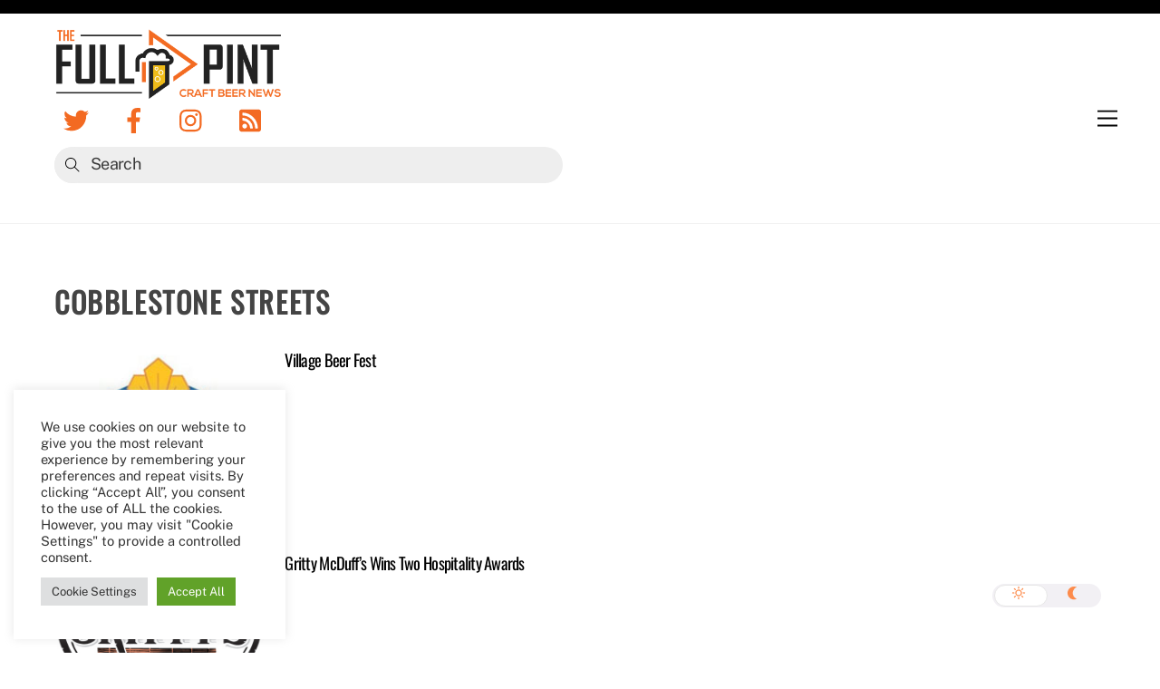

--- FILE ---
content_type: text/html; charset=UTF-8
request_url: https://thefullpint.com/tag/cobblestone-streets/
body_size: 23203
content:
<!DOCTYPE html>
<html lang="en-US">
<head>
        <meta charset="UTF-8">
        <meta name="viewport" content="width=device-width, initial-scale=1, minimum-scale=1">
        <style id="tb_inline_styles" data-no-optimize="1">.tb_animation_on{overflow-x:hidden}.themify_builder .wow{visibility:hidden;animation-fill-mode:both}.themify_builder .tf_lax_done{transition-duration:.8s;transition-timing-function:cubic-bezier(.165,.84,.44,1)}[data-sticky-active].tb_sticky_scroll_active{z-index:1}[data-sticky-active].tb_sticky_scroll_active .hide-on-stick{display:none}@media(min-width:1025px){.hide-desktop{width:0!important;height:0!important;padding:0!important;visibility:hidden!important;margin:0!important;display:table-column!important;background:0!important}}@media(min-width:769px) and (max-width:1024px){.hide-tablet_landscape{width:0!important;height:0!important;padding:0!important;visibility:hidden!important;margin:0!important;display:table-column!important;background:0!important}}@media(min-width:681px) and (max-width:768px){.hide-tablet{width:0!important;height:0!important;padding:0!important;visibility:hidden!important;margin:0!important;display:table-column!important;background:0!important}}@media(max-width:680px){.hide-mobile{width:0!important;height:0!important;padding:0!important;visibility:hidden!important;margin:0!important;display:table-column!important;background:0!important}}@media(max-width:680px){
		    .themify_map.tf_map_loaded{width:100%!important}
		    .ui.builder_button,.ui.nav li a{padding:.525em 1.15em}
		    .fullheight>.row_inner:not(.tb_col_count_1){min-height:0}
	    }</style><noscript><style>.themify_builder .wow,.wow .tf_lazy{visibility:visible!important}</style></noscript>            <style id="tf_lazy_style" data-no-optimize="1">
                [data-tf-src]{
                    opacity:0
                }
                .tf_svg_lazy{
		    content-visibility:auto;
                    transition:filter .3s linear!important;filter:blur(25px);opacity:1;
                    transform:translateZ(0)
                }
                .tf_svg_lazy_loaded{
                    filter:blur(0)
                }
                .module[data-lazy],.module[data-lazy] .ui,.module_row[data-lazy]:not(.tb_first),.module_row[data-lazy]:not(.tb_first)>.row_inner,.module_row:not(.tb_first) .module_column[data-lazy],.module_row:not(.tb_first) .module_subrow[data-lazy],.module_subrow[data-lazy]>.subrow_inner{

		    background-image:none!important
                }
            </style>
            <noscript>
		<style>
		    [data-tf-src]{
			display:none!important
		    }
		    .tf_svg_lazy{
			filter:none!important;
			opacity:1!important
		    }
		</style>
	    </noscript>
                    <style id="tf_lazy_common" data-no-optimize="1">
	                    img{
                    max-width:100%;
                    height:auto
                }
			               .tf_fa{display:inline-block;width:1em;height:1em;stroke-width:0;stroke:currentColor;overflow:visible;fill:currentColor;pointer-events:none;vertical-align:middle;text-rendering:optimizeSpeed;buffered-rendering:static}#tf_svg symbol{overflow:visible}.tf_lazy{position:relative;visibility:visible;display:block;opacity:.3}.wow .tf_lazy{visibility:hidden;opacity:1;position:static;display:inline}div.tf_audio_lazy audio{visibility:hidden;height:0;display:inline}.mejs-container{visibility:visible}.tf_iframe_lazy{transition:opacity .3s ease-in-out;min-height:10px}.tf_carousel .tf_swiper-wrapper{display:flex}.tf_carousel .tf_swiper-slide{flex-shrink:0;opacity:0;width:100%;height:100%}.tf_carousel .tf_lazy{contain:none}.tf_swiper-wrapper>br,.tf_lazy.tf_swiper-wrapper .tf_lazy:after,.tf_lazy.tf_swiper-wrapper .tf_lazy:before{display:none}.tf_lazy:after,.tf_lazy:before{content:'';display:inline-block;position:absolute;width:10px!important;height:10px!important;margin:0 3px;top:50%!important;right:50%!important;left:auto!important;border-radius:100%;background-color:currentColor;visibility:visible;animation:tf-hrz-loader infinite .75s cubic-bezier(.2,.68,.18,1.08)}.tf_lazy:after{width:6px!important;height:6px!important;right:auto!important;left:50%!important;margin-top:3px;animation-delay:-.4s}@keyframes tf-hrz-loader{0%{transform:scale(1);opacity:1}50%{transform:scale(.1);opacity:.6}100%{transform:scale(1);opacity:1}}.tf_lazy_lightbox{position:fixed;background:rgba(11,11,11,.8);color:#ccc;top:0;left:0;display:flex;align-items:center;justify-content:center;z-index:999}.tf_lazy_lightbox .tf_lazy:after,.tf_lazy_lightbox .tf_lazy:before{background:#fff}.tf_vd_lazy{display:flex;flex-wrap:wrap}.tf_w.tf_vd_lazy video{width:100%;height:auto;position:static;object-fit:cover}
        </style>
        <link type="image/jpg" href="https://thefullpint.com/wp-content/uploads/favicon.jpg" rel="apple-touch-icon" /><link type="image/jpg" href="https://thefullpint.com/wp-content/uploads/favicon.jpg" rel="icon" /><meta name='robots' content='index, follow, max-image-preview:large, max-snippet:-1, max-video-preview:-1' />

	<!-- This site is optimized with the Yoast SEO plugin v26.8 - https://yoast.com/product/yoast-seo-wordpress/ -->
	<title>Cobblestone Streets Archives - The Full Pint - Craft Beer News</title>
	<link rel="canonical" href="https://thefullpint.com/tag/cobblestone-streets/" />
	<meta property="og:locale" content="en_US" />
	<meta property="og:type" content="article" />
	<meta property="og:title" content="Cobblestone Streets Archives - The Full Pint - Craft Beer News" />
	<meta property="og:url" content="https://thefullpint.com/tag/cobblestone-streets/" />
	<meta property="og:site_name" content="The Full Pint - Craft Beer News" />
	<script type="application/ld+json" class="yoast-schema-graph">{"@context":"https://schema.org","@graph":[{"@type":"CollectionPage","@id":"https://thefullpint.com/tag/cobblestone-streets/","url":"https://thefullpint.com/tag/cobblestone-streets/","name":"Cobblestone Streets Archives - The Full Pint - Craft Beer News","isPartOf":{"@id":"https://thefullpint.com/#website"},"breadcrumb":{"@id":"https://thefullpint.com/tag/cobblestone-streets/#breadcrumb"},"inLanguage":"en-US"},{"@type":"BreadcrumbList","@id":"https://thefullpint.com/tag/cobblestone-streets/#breadcrumb","itemListElement":[{"@type":"ListItem","position":1,"name":"Home","item":"https://thefullpint.com/"},{"@type":"ListItem","position":2,"name":"Cobblestone Streets"}]},{"@type":"WebSite","@id":"https://thefullpint.com/#website","url":"https://thefullpint.com/","name":"The Full Pint - Craft Beer News","description":"Craft Beer News, Reviews and Event Coverage","publisher":{"@id":"https://thefullpint.com/#organization"},"potentialAction":[{"@type":"SearchAction","target":{"@type":"EntryPoint","urlTemplate":"https://thefullpint.com/?s={search_term_string}"},"query-input":{"@type":"PropertyValueSpecification","valueRequired":true,"valueName":"search_term_string"}}],"inLanguage":"en-US"},{"@type":"Organization","@id":"https://thefullpint.com/#organization","name":"The Full Pint","url":"https://thefullpint.com/","logo":{"@type":"ImageObject","inLanguage":"en-US","@id":"https://thefullpint.com/#/schema/logo/image/","url":"https://i2.wp.com/thefullpint.com/wp-content/uploads/The-Full-Pint-2017_final_logo.png?fit=860%2C265&ssl=1","contentUrl":"https://i2.wp.com/thefullpint.com/wp-content/uploads/The-Full-Pint-2017_final_logo.png?fit=860%2C265&ssl=1","width":860,"height":265,"caption":"The Full Pint"},"image":{"@id":"https://thefullpint.com/#/schema/logo/image/"},"sameAs":["http://www.facebook.com/thefullpint","https://x.com/TheFullPint","http://instagram.com/thefullpint"]}]}</script>
	<!-- / Yoast SEO plugin. -->


<link rel="alternate" type="application/rss+xml" title="The Full Pint - Craft Beer News &raquo; Feed" href="https://thefullpint.com/feed/" />
<link rel="alternate" type="application/rss+xml" title="The Full Pint - Craft Beer News &raquo; Comments Feed" href="https://thefullpint.com/comments/feed/" />
<link rel="alternate" type="application/rss+xml" title="The Full Pint - Craft Beer News &raquo; Cobblestone Streets Tag Feed" href="https://thefullpint.com/tag/cobblestone-streets/feed/" />
<style id='wp-img-auto-sizes-contain-inline-css'>
img:is([sizes=auto i],[sizes^="auto," i]){contain-intrinsic-size:3000px 1500px}
/*# sourceURL=wp-img-auto-sizes-contain-inline-css */
</style>
<link rel="preload" href="https://thefullpint.com/wp-content/plugins/feedburner-alternative-and-rss-redirect/css/sfm_style.css?ver=6.9" as="style" /><link rel='stylesheet' id='SFMCss-css' href='https://thefullpint.com/wp-content/plugins/feedburner-alternative-and-rss-redirect/css/sfm_style.css?ver=6.9' media='all' />
<link rel="preload" href="https://thefullpint.com/wp-content/plugins/feedburner-alternative-and-rss-redirect/css/sfm_widgetStyle.css?ver=6.9" as="style" /><link rel='stylesheet' id='SFMCSS-css' href='https://thefullpint.com/wp-content/plugins/feedburner-alternative-and-rss-redirect/css/sfm_widgetStyle.css?ver=6.9' media='all' />
<style id='classic-theme-styles-inline-css'>
/*! This file is auto-generated */
.wp-block-button__link{color:#fff;background-color:#32373c;border-radius:9999px;box-shadow:none;text-decoration:none;padding:calc(.667em + 2px) calc(1.333em + 2px);font-size:1.125em}.wp-block-file__button{background:#32373c;color:#fff;text-decoration:none}
/*# sourceURL=/wp-includes/css/classic-themes.min.css */
</style>
<link rel="preload" href="https://thefullpint.com/wp-content/plugins/cookie-law-info/legacy/public/css/cookie-law-info-public.css?ver=3.3.9.1" as="style" /><link rel='stylesheet' id='cookie-law-info-css' href='https://thefullpint.com/wp-content/plugins/cookie-law-info/legacy/public/css/cookie-law-info-public.css?ver=3.3.9.1' media='all' />
<link rel="preload" href="https://thefullpint.com/wp-content/plugins/cookie-law-info/legacy/public/css/cookie-law-info-gdpr.css?ver=3.3.9.1" as="style" /><link rel='stylesheet' id='cookie-law-info-gdpr-css' href='https://thefullpint.com/wp-content/plugins/cookie-law-info/legacy/public/css/cookie-law-info-gdpr.css?ver=3.3.9.1' media='all' />
<link rel="preload" href="https://thefullpint.com/wp-content/plugins/popup-builder/public/css/theme.css?ver=4.4.2" as="style" /><link rel='stylesheet' id='theme.css-css' href='https://thefullpint.com/wp-content/plugins/popup-builder/public/css/theme.css?ver=4.4.2' media='all' />
<link rel="preload" href="https://thefullpint.com/wp-content/plugins/tabs-pro/assets/css/mul-type-icon-picker/picker/glyphicon.css?ver=6.9" as="style" /><link rel='stylesheet' id='wpsm_tabs_pro_font-icon-picker-glyphicon_style-css' href='https://thefullpint.com/wp-content/plugins/tabs-pro/assets/css/mul-type-icon-picker/picker/glyphicon.css?ver=6.9' media='all' />
<link rel="preload" href="https://thefullpint.com/wp-content/plugins/tabs-pro/assets/css/mul-type-icon-picker/picker/dashicons.css?ver=6.9" as="style" /><link rel='stylesheet' id='wpsm_tabs_pro_font-icon-picker-dashicons_style-css' href='https://thefullpint.com/wp-content/plugins/tabs-pro/assets/css/mul-type-icon-picker/picker/dashicons.css?ver=6.9' media='all' />
<link rel="preload" href="https://thefullpint.com/wp-content/plugins/tabs-pro/assets/css/font-awesome/css/font-awesome.min.css?ver=6.9" as="style" /><link rel='stylesheet' id='wpsm_tabs_pro-font-awesome-front-css' href='https://thefullpint.com/wp-content/plugins/tabs-pro/assets/css/font-awesome/css/font-awesome.min.css?ver=6.9' media='all' />
<link rel="preload" href="https://thefullpint.com/wp-content/plugins/tabs-pro/assets/css/bootstrap-front.css?ver=6.9" as="style" /><link rel='stylesheet' id='wpsm_tabs_pro_bootstrap-front-css' href='https://thefullpint.com/wp-content/plugins/tabs-pro/assets/css/bootstrap-front.css?ver=6.9' media='all' />
<link rel="preload" href="https://thefullpint.com/wp-content/plugins/tabs-pro/assets/css/animate.css?ver=6.9" as="style" /><link rel='stylesheet' id='wpsm_tabs_pro_animate-css' href='https://thefullpint.com/wp-content/plugins/tabs-pro/assets/css/animate.css?ver=6.9' media='all' />
<link rel="preload" href="https://thefullpint.com/wp-content/plugins/tabs-pro/assets/css/scrollbar/jquery.mCustomScrollbar.css?ver=6.9" as="style" /><link rel='stylesheet' id='wpsm_tabs_pro_scrollbar_style-css' href='https://thefullpint.com/wp-content/plugins/tabs-pro/assets/css/scrollbar/jquery.mCustomScrollbar.css?ver=6.9' media='all' />
<link rel="preload" href="https://thefullpint.com/wp-content/plugins/wp-job-manager/assets/dist/css/job-listings.css?ver=598383a28ac5f9f156e4" as="style" /><link rel='stylesheet' id='wp-job-manager-job-listings-css' href='https://thefullpint.com/wp-content/plugins/wp-job-manager/assets/dist/css/job-listings.css?ver=598383a28ac5f9f156e4' media='all' />
<link rel="preload" href="https://thefullpint.com/wp-content/plugins/droit-dark-mode/assets/font-awesome/css/all.css?ver=1.0.7" as="style" /><link rel='stylesheet' id='font-awesome-css' href='https://thefullpint.com/wp-content/plugins/droit-dark-mode/assets/font-awesome/css/all.css?ver=1.0.7' media='all' />
<link rel="preload" href="https://thefullpint.com/wp-content/plugins/droit-dark-mode/assets/css/public-mode.css?ver=1.0.7" as="style" /><link rel='stylesheet' id='dtdr-public-css' href='https://thefullpint.com/wp-content/plugins/droit-dark-mode/assets/css/public-mode.css?ver=1.0.7' media='all' />
<style id='dtdr-public-inline-css'>
:root {--drdt-color-white: #fff;--drdt-color-bg: #1A1A1A;--drdt-color-body: #7D7D7D;--drdt-color-head: #FFFFFF;--drdt-color-link: #7D7D7D;--drdt-color-link-hover: #FFFFFF;--drdt-color-btn: #1A1A1A;--drdt-color-border: #626060;}html.drdt-dark-mode :not(.drdt-ignore-dark):not(.drdt_checkbox):not(.droit_dark):not(.droit_light):not(.dark_switch_box):not(img):not(option):not(input):not(select):not(textarea):not(mark):not(code):not(pre):not(ins):not(button):not(a):not(video):not(canvas):not(progress):not(iframe):not(svg):not(path):not(.mejs-iframe-overlay):not(.mejs-iframe-overlay):not(.elementor-element-overlay):not(.elementor-background-overlay):not(i):not(button *):not(a *) { background-color: var(--drdt-color-bg) !important; color: var(--drdt-color-body); border-color: var(--drdt-color-border) !important; box-shadow: none !important; } html.drdt-dark-mode > body h1:not(.drdt-ignore-dark), html.drdt-dark-mode > body h2:not(.drdt-ignore-dark), html.drdt-dark-mode > body h3:not(.drdt-ignore-dark), html.drdt-dark-mode > body h4:not(.drdt-ignore-dark), html.drdt-dark-mode > body h5:not(.drdt-ignore-dark), html.drdt-dark-mode > body h6:not(.drdt-ignore-dark){color: var(--drdt-color-head) !important; } html.drdt-dark-mode a:not(.drdt-ignore-dark), html.drdt-dark-mode a *:not(.drdt-ignore-dark), html.drdt-dark-mode a:active:not(.drdt-ignore-dark), html.drdt-dark-mode a:active *:not(.drdt-ignore-dark), html.drdt-dark-mode a:visited:not(.drdt-ignore-dark), html.drdt-dark-mode a:visited *:not(.drdt-ignore-dark) { background: transparent !important; background-color: transparent !important; color: var(--drdt-color-link) !important; border-color: var(--drdt-color-border) !important; box-shadow: none; } html.drdt-dark-mode > body a:hover:not(.drdt-ignore-dark), html.drdt-dark-mode > body a *:hover:not(.drdt-ignore-dark){color: var(--drdt-color-head) !important; } html.drdt-dark-mode input:not(.drdt-ignore-dark), html.drdt-dark-mode input[type=button]:not(.drdt-ignore-dark), html.drdt-dark-mode input[type=checkebox]:not(.drdt-ignore-dark), html.drdt-dark-mode input[type=date]:not(.drdt-ignore-dark), html.drdt-dark-mode input[type=datetime-local]:not(.drdt-ignore-dark), html.drdt-dark-mode input[type=email]:not(.drdt-ignore-dark), html.drdt-dark-mode input[type=image]:not(.drdt-ignore-dark), html.drdt-dark-mode input[type=month]:not(.drdt-ignore-dark), html.drdt-dark-mode input[type=number]:not(.drdt-ignore-dark), html.drdt-dark-mode input[type=range]:not(.drdt-ignore-dark), html.drdt-dark-mode input[type=reset]:not(.drdt-ignore-dark), html.drdt-dark-mode input[type=search]:not(.drdt-ignore-dark), html.drdt-dark-mode input[type=submit]:not(.drdt-ignore-dark), html.drdt-dark-mode input[type=tel]:not(.drdt-ignore-dark), html.drdt-dark-mode input[type=text]:not(.drdt-ignore-dark), html.drdt-dark-mode input[type=time]:not(.drdt-ignore-dark), html.drdt-dark-mode input[type=url]:not(.drdt-ignore-dark), html.drdt-dark-mode input[type=week]:not(.drdt-ignore-dark), html.drdt-dark-mode button:not(.drdt-ignore-dark), html.drdt-dark-mode iframe:not(.drdt-ignore-dark), html.drdt-dark-mode iframe *:not(.drdt-ignore-dark), html.drdt-dark-mode select:not(.drdt-ignore-dark), html.drdt-dark-mode textarea:not(.drdt-ignore-dark), html.drdt-dark-mode i:not(.drdt-ignore-dark) { background: var(--drdt-color-btn) !important; background-color: var(--drdt-color-btn) !important; color: var(--drdt-color-head) !important; border-color: var(--drdt-color-border) !important; box-shadow: none !important;}/*@media (prefers-color-scheme: dark) {			html :not(.drdt-ignore-dark):not(input):not(textarea):not(button):not(select):not(mark):not(code):not(pre):not(ins):not(option):not(img):not(progress):not(iframe):not(.mejs-iframe-overlay):not(svg):not(video):not(canvas):not(a):not(path):not(.elementor-element-overlay):not(.elementor-background-overlay):not(i):not(button *):not(a *) {background-color: var(--drdt-color-bg) !important;color: var(--drdt-color-body);border-color: var(--drdt-color-border) !important;box-shadow: none !important;			}		}*/html.drdt-dark-mode .drdt-ignore-dark-back{background: transparent !important;background-color: transparent !important;}
/*# sourceURL=dtdr-public-inline-css */
</style>
<link rel="preload" href="https://thefullpint.com/wp-content/plugins/simple-lightbox/client/css/app.css?ver=2.9.4" as="style" /><link rel='stylesheet' id='slb_core-css' href='https://thefullpint.com/wp-content/plugins/simple-lightbox/client/css/app.css?ver=2.9.4' media='all' />
<script src="https://c0.wp.com/c/6.9/wp-includes/js/jquery/jquery.min.js" id="jquery-core-js"></script>
<script id="cookie-law-info-js-extra">
var Cli_Data = {"nn_cookie_ids":[],"cookielist":[],"non_necessary_cookies":[],"ccpaEnabled":"","ccpaRegionBased":"","ccpaBarEnabled":"","strictlyEnabled":["necessary","obligatoire"],"ccpaType":"gdpr","js_blocking":"1","custom_integration":"","triggerDomRefresh":"","secure_cookies":""};
var cli_cookiebar_settings = {"animate_speed_hide":"500","animate_speed_show":"500","background":"#FFF","border":"#b1a6a6c2","border_on":"","button_1_button_colour":"#61a229","button_1_button_hover":"#4e8221","button_1_link_colour":"#fff","button_1_as_button":"1","button_1_new_win":"","button_2_button_colour":"#333","button_2_button_hover":"#292929","button_2_link_colour":"#444","button_2_as_button":"","button_2_hidebar":"","button_3_button_colour":"#dedfe0","button_3_button_hover":"#b2b2b3","button_3_link_colour":"#333333","button_3_as_button":"1","button_3_new_win":"","button_4_button_colour":"#dedfe0","button_4_button_hover":"#b2b2b3","button_4_link_colour":"#333333","button_4_as_button":"1","button_7_button_colour":"#61a229","button_7_button_hover":"#4e8221","button_7_link_colour":"#fff","button_7_as_button":"1","button_7_new_win":"","font_family":"inherit","header_fix":"","notify_animate_hide":"1","notify_animate_show":"1","notify_div_id":"#cookie-law-info-bar","notify_position_horizontal":"right","notify_position_vertical":"bottom","scroll_close":"1","scroll_close_reload":"","accept_close_reload":"","reject_close_reload":"","showagain_tab":"","showagain_background":"#fff","showagain_border":"#000","showagain_div_id":"#cookie-law-info-again","showagain_x_position":"100px","text":"#333333","show_once_yn":"1","show_once":"7000","logging_on":"","as_popup":"","popup_overlay":"1","bar_heading_text":"","cookie_bar_as":"widget","popup_showagain_position":"bottom-right","widget_position":"left"};
var log_object = {"ajax_url":"https://thefullpint.com/wp-admin/admin-ajax.php"};
//# sourceURL=cookie-law-info-js-extra
</script>
<script src="https://thefullpint.com/wp-content/plugins/cookie-law-info/legacy/public/js/cookie-law-info-public.js?ver=3.3.9.1" id="cookie-law-info-js"></script>
<script id="Popup.js-js-before">
var sgpbPublicUrl = "https:\/\/thefullpint.com\/wp-content\/plugins\/popup-builder\/public\/";
var SGPB_JS_LOCALIZATION = {"imageSupportAlertMessage":"Only image files supported","pdfSupportAlertMessage":"Only pdf files supported","areYouSure":"Are you sure?","addButtonSpinner":"L","audioSupportAlertMessage":"Only audio files supported (e.g.: mp3, wav, m4a, ogg)","publishPopupBeforeElementor":"Please, publish the popup before starting to use Elementor with it!","publishPopupBeforeDivi":"Please, publish the popup before starting to use Divi Builder with it!","closeButtonAltText":"Close"};
//# sourceURL=Popup.js-js-before
</script>
<script src="https://thefullpint.com/wp-content/plugins/popup-builder/public/js/Popup.js?ver=4.4.2" id="Popup.js-js"></script>
<script src="https://thefullpint.com/wp-content/plugins/popup-builder/public/js/PopupConfig.js?ver=4.4.2" id="PopupConfig.js-js"></script>
<script id="PopupBuilder.js-js-before">
var SGPB_POPUP_PARAMS = {"popupTypeAgeRestriction":"ageRestriction","defaultThemeImages":{"1":"https:\/\/thefullpint.com\/wp-content\/plugins\/popup-builder\/public\/img\/theme_1\/close.png","2":"https:\/\/thefullpint.com\/wp-content\/plugins\/popup-builder\/public\/img\/theme_2\/close.png","3":"https:\/\/thefullpint.com\/wp-content\/plugins\/popup-builder\/public\/img\/theme_3\/close.png","5":"https:\/\/thefullpint.com\/wp-content\/plugins\/popup-builder\/public\/img\/theme_5\/close.png","6":"https:\/\/thefullpint.com\/wp-content\/plugins\/popup-builder\/public\/img\/theme_6\/close.png"},"homePageUrl":"https:\/\/thefullpint.com\/","isPreview":false,"convertedIdsReverse":[],"dontShowPopupExpireTime":365,"conditionalJsClasses":[],"disableAnalyticsGeneral":false};
var SGPB_JS_PACKAGES = {"packages":{"current":1,"free":1,"silver":2,"gold":3,"platinum":4},"extensions":{"geo-targeting":false,"advanced-closing":false}};
var SGPB_JS_PARAMS = {"ajaxUrl":"https:\/\/thefullpint.com\/wp-admin\/admin-ajax.php","nonce":"ea83c1b8b4"};
//# sourceURL=PopupBuilder.js-js-before
</script>
<script src="https://thefullpint.com/wp-content/plugins/popup-builder/public/js/PopupBuilder.js?ver=4.4.2" id="PopupBuilder.js-js"></script>
<script src="//platform-api.sharethis.com/js/sharethis.js?ver=8.5.3#property=63bc71f2c2d2a80019405cc5&amp;product=gdpr-compliance-tool-v2&amp;source=simple-share-buttons-adder-wordpress" id="simple-share-buttons-adder-mu-js"></script>
<script src="https://thefullpint.com/wp-content/plugins/tabs-pro/assets/js/bootstrap-tabcollapse.js?ver=6.9" id="wpsm_tabs_pro_bootstrap-collapse-front-js"></script>
<script src="https://thefullpint.com/wp-content/plugins/tabs-pro/assets/js/scrollbar/jquery.mCustomScrollbar.concat.min.js?ver=6.9" id="wpsm_tabs_pro_scrollbar_script-js"></script>
<link rel="https://api.w.org/" href="https://thefullpint.com/wp-json/" /><link rel="alternate" title="JSON" type="application/json" href="https://thefullpint.com/wp-json/wp/v2/tags/3568" /><link rel="EditURI" type="application/rsd+xml" title="RSD" href="https://thefullpint.com/xmlrpc.php?rsd" />
 <meta name="follow.[base64]" content="wHK7p53UBKJrPmN1qHUk"/> <meta name="follow.[base64]" content="JYg1ljlbcEMzFUca3BRK"/>	<style>img#wpstats{display:none}</style>
		
	<style>
	@keyframes themifyAnimatedBG{
		0%{background-color:#33baab}100%{background-color:#e33b9e}50%{background-color:#4961d7}33.3%{background-color:#2ea85c}25%{background-color:#2bb8ed}20%{background-color:#dd5135}
	}
	.module_row.animated-bg{
		animation:themifyAnimatedBG 30000ms infinite alternate
	}
	</style>
	      <meta name="onesignal" content="wordpress-plugin"/>
            <script>

      window.OneSignalDeferred = window.OneSignalDeferred || [];

      OneSignalDeferred.push(function(OneSignal) {
        var oneSignal_options = {};
        window._oneSignalInitOptions = oneSignal_options;

        oneSignal_options['serviceWorkerParam'] = { scope: '/' };
oneSignal_options['serviceWorkerPath'] = 'OneSignalSDKWorker.js.php';

        OneSignal.Notifications.setDefaultUrl("https://thefullpint.com");

        oneSignal_options['wordpress'] = true;
oneSignal_options['appId'] = '3c897cf9-bf4f-4246-9491-4777fde8c11f';
oneSignal_options['allowLocalhostAsSecureOrigin'] = true;
oneSignal_options['welcomeNotification'] = { };
oneSignal_options['welcomeNotification']['title'] = "The Full Pint";
oneSignal_options['welcomeNotification']['message'] = "";
oneSignal_options['welcomeNotification']['url'] = "https://thefullpint.com";
oneSignal_options['path'] = "https://thefullpint.com/wp-content/plugins/onesignal-free-web-push-notifications/sdk_files/";
oneSignal_options['safari_web_id'] = "web.onesignal.auto.09206a8d-cae3-491c-ad76-7a8d47a79aca";
oneSignal_options['persistNotification'] = true;
oneSignal_options['promptOptions'] = { };
oneSignal_options['promptOptions']['siteName'] = "https://thefullpint.com";
oneSignal_options['notifyButton'] = { };
oneSignal_options['notifyButton']['enable'] = true;
oneSignal_options['notifyButton']['position'] = 'bottom-left';
oneSignal_options['notifyButton']['theme'] = 'default';
oneSignal_options['notifyButton']['size'] = 'medium';
oneSignal_options['notifyButton']['showCredit'] = false;
oneSignal_options['notifyButton']['text'] = {};
oneSignal_options['notifyButton']['colors'] = {};
              OneSignal.init(window._oneSignalInitOptions);
              OneSignal.Slidedown.promptPush()      });

      function documentInitOneSignal() {
        var oneSignal_elements = document.getElementsByClassName("OneSignal-prompt");

        var oneSignalLinkClickHandler = function(event) { OneSignal.Notifications.requestPermission(); event.preventDefault(); };        for(var i = 0; i < oneSignal_elements.length; i++)
          oneSignal_elements[i].addEventListener('click', oneSignalLinkClickHandler, false);
      }

      if (document.readyState === 'complete') {
           documentInitOneSignal();
      }
      else {
           window.addEventListener("load", function(event){
               documentInitOneSignal();
          });
      }
    </script>
<script data-ad-client="ca-pub-0277363780372706" async 
src="https://pagead2.googlesyndication.com/pagead/js/adsbygoogle.js"></script><link rel="icon" href="https://i0.wp.com/thefullpint.com/wp-content/uploads/cropped-TFP-Social-Icon.png?fit=32%2C32&#038;ssl=1" sizes="32x32" />
<link rel="icon" href="https://i0.wp.com/thefullpint.com/wp-content/uploads/cropped-TFP-Social-Icon.png?fit=192%2C192&#038;ssl=1" sizes="192x192" />
<link rel="apple-touch-icon" href="https://i0.wp.com/thefullpint.com/wp-content/uploads/cropped-TFP-Social-Icon.png?fit=180%2C180&#038;ssl=1" />
<meta name="msapplication-TileImage" content="https://i0.wp.com/thefullpint.com/wp-content/uploads/cropped-TFP-Social-Icon.png?fit=270%2C270&#038;ssl=1" />
<link rel="prefetch" href="https://thefullpint.com/wp-content/themes/themify-ultra/js/themify.script.js?ver=7.0.9" as="script" fetchpriority="low"/><link rel="prefetch" href="https://thefullpint.com/wp-content/themes/themify-ultra/themify/js/modules/themify.sidemenu.js?ver=7.0.9" as="script" fetchpriority="low"/><link rel="preload" href="https://thefullpint.com/wp-content/themes/themify-ultra/themify/themify-builder/js/themify.builder.script.js?ver=7.0.9" as="script" fetchpriority="low"/><link rel="preload" href="https://thefullpint.com/wp-content/uploads/The-Full-Pint-2017_final_logo-1.png" as="image" fetchpriority="high"/><style id="tf_gf_fonts_style">@font-face{font-family:'Oswald';font-weight:200;font-display:swap;src:url(https://fonts.gstatic.com/s/oswald/v56/TK3IWkUHHAIjg75cFRf3bXL8LICs13Fv40pKlN4NNSeSASwcEWlbHYjedg.woff2) format('woff2');unicode-range:U+0460-052F,U+1C80-1C8A,U+20B4,U+2DE0-2DFF,U+A640-A69F,U+FE2E-FE2F;}@font-face{font-family:'Oswald';font-weight:200;font-display:swap;src:url(https://fonts.gstatic.com/s/oswald/v56/TK3IWkUHHAIjg75cFRf3bXL8LICs13Fv40pKlN4NNSeSASwcEWlSHYjedg.woff2) format('woff2');unicode-range:U+0301,U+0400-045F,U+0490-0491,U+04B0-04B1,U+2116;}@font-face{font-family:'Oswald';font-weight:200;font-display:swap;src:url(https://fonts.gstatic.com/s/oswald/v56/TK3IWkUHHAIjg75cFRf3bXL8LICs13Fv40pKlN4NNSeSASwcEWlZHYjedg.woff2) format('woff2');unicode-range:U+0102-0103,U+0110-0111,U+0128-0129,U+0168-0169,U+01A0-01A1,U+01AF-01B0,U+0300-0301,U+0303-0304,U+0308-0309,U+0323,U+0329,U+1EA0-1EF9,U+20AB;}@font-face{font-family:'Oswald';font-weight:200;font-display:swap;src:url(https://fonts.gstatic.com/s/oswald/v56/TK3IWkUHHAIjg75cFRf3bXL8LICs13Fv40pKlN4NNSeSASwcEWlYHYjedg.woff2) format('woff2');unicode-range:U+0100-02BA,U+02BD-02C5,U+02C7-02CC,U+02CE-02D7,U+02DD-02FF,U+0304,U+0308,U+0329,U+1D00-1DBF,U+1E00-1E9F,U+1EF2-1EFF,U+2020,U+20A0-20AB,U+20AD-20C0,U+2113,U+2C60-2C7F,U+A720-A7FF;}@font-face{font-family:'Oswald';font-weight:200;font-display:swap;src:url(https://fonts.gstatic.com/s/oswald/v56/TK3IWkUHHAIjg75cFRf3bXL8LICs13Fv40pKlN4NNSeSASwcEWlWHYg.woff2) format('woff2');unicode-range:U+0000-00FF,U+0131,U+0152-0153,U+02BB-02BC,U+02C6,U+02DA,U+02DC,U+0304,U+0308,U+0329,U+2000-206F,U+20AC,U+2122,U+2191,U+2193,U+2212,U+2215,U+FEFF,U+FFFD;}@font-face{font-family:'Oswald';font-display:swap;src:url(https://fonts.gstatic.com/s/oswald/v56/TK3IWkUHHAIjg75cFRf3bXL8LICs13Fv40pKlN4NNSeSASwcEWlbHYjedg.woff2) format('woff2');unicode-range:U+0460-052F,U+1C80-1C8A,U+20B4,U+2DE0-2DFF,U+A640-A69F,U+FE2E-FE2F;}@font-face{font-family:'Oswald';font-display:swap;src:url(https://fonts.gstatic.com/s/oswald/v56/TK3IWkUHHAIjg75cFRf3bXL8LICs13Fv40pKlN4NNSeSASwcEWlSHYjedg.woff2) format('woff2');unicode-range:U+0301,U+0400-045F,U+0490-0491,U+04B0-04B1,U+2116;}@font-face{font-family:'Oswald';font-display:swap;src:url(https://fonts.gstatic.com/s/oswald/v56/TK3IWkUHHAIjg75cFRf3bXL8LICs13Fv40pKlN4NNSeSASwcEWlZHYjedg.woff2) format('woff2');unicode-range:U+0102-0103,U+0110-0111,U+0128-0129,U+0168-0169,U+01A0-01A1,U+01AF-01B0,U+0300-0301,U+0303-0304,U+0308-0309,U+0323,U+0329,U+1EA0-1EF9,U+20AB;}@font-face{font-family:'Oswald';font-display:swap;src:url(https://fonts.gstatic.com/s/oswald/v56/TK3IWkUHHAIjg75cFRf3bXL8LICs13Fv40pKlN4NNSeSASwcEWlYHYjedg.woff2) format('woff2');unicode-range:U+0100-02BA,U+02BD-02C5,U+02C7-02CC,U+02CE-02D7,U+02DD-02FF,U+0304,U+0308,U+0329,U+1D00-1DBF,U+1E00-1E9F,U+1EF2-1EFF,U+2020,U+20A0-20AB,U+20AD-20C0,U+2113,U+2C60-2C7F,U+A720-A7FF;}@font-face{font-family:'Oswald';font-display:swap;src:url(https://fonts.gstatic.com/s/oswald/v56/TK3IWkUHHAIjg75cFRf3bXL8LICs13Fv40pKlN4NNSeSASwcEWlWHYg.woff2) format('woff2');unicode-range:U+0000-00FF,U+0131,U+0152-0153,U+02BB-02BC,U+02C6,U+02DA,U+02DC,U+0304,U+0308,U+0329,U+2000-206F,U+20AC,U+2122,U+2191,U+2193,U+2212,U+2215,U+FEFF,U+FFFD;}@font-face{font-family:'Public Sans';font-style:italic;font-display:swap;src:url(https://fonts.gstatic.com/s/publicsans/v20/ijwTs572Xtc6ZYQws9YVwnNDTJPax9k0.woff2) format('woff2');unicode-range:U+0102-0103,U+0110-0111,U+0128-0129,U+0168-0169,U+01A0-01A1,U+01AF-01B0,U+0300-0301,U+0303-0304,U+0308-0309,U+0323,U+0329,U+1EA0-1EF9,U+20AB;}@font-face{font-family:'Public Sans';font-style:italic;font-display:swap;src:url(https://fonts.gstatic.com/s/publicsans/v20/ijwTs572Xtc6ZYQws9YVwnNDTJLax9k0.woff2) format('woff2');unicode-range:U+0100-02BA,U+02BD-02C5,U+02C7-02CC,U+02CE-02D7,U+02DD-02FF,U+0304,U+0308,U+0329,U+1D00-1DBF,U+1E00-1E9F,U+1EF2-1EFF,U+2020,U+20A0-20AB,U+20AD-20C0,U+2113,U+2C60-2C7F,U+A720-A7FF;}@font-face{font-family:'Public Sans';font-style:italic;font-display:swap;src:url(https://fonts.gstatic.com/s/publicsans/v20/ijwTs572Xtc6ZYQws9YVwnNDTJzaxw.woff2) format('woff2');unicode-range:U+0000-00FF,U+0131,U+0152-0153,U+02BB-02BC,U+02C6,U+02DA,U+02DC,U+0304,U+0308,U+0329,U+2000-206F,U+20AC,U+2122,U+2191,U+2193,U+2212,U+2215,U+FEFF,U+FFFD;}@font-face{font-family:'Public Sans';font-style:italic;font-weight:600;font-display:swap;src:url(https://fonts.gstatic.com/s/publicsans/v20/ijwTs572Xtc6ZYQws9YVwnNDTJPax9k0.woff2) format('woff2');unicode-range:U+0102-0103,U+0110-0111,U+0128-0129,U+0168-0169,U+01A0-01A1,U+01AF-01B0,U+0300-0301,U+0303-0304,U+0308-0309,U+0323,U+0329,U+1EA0-1EF9,U+20AB;}@font-face{font-family:'Public Sans';font-style:italic;font-weight:600;font-display:swap;src:url(https://fonts.gstatic.com/s/publicsans/v20/ijwTs572Xtc6ZYQws9YVwnNDTJLax9k0.woff2) format('woff2');unicode-range:U+0100-02BA,U+02BD-02C5,U+02C7-02CC,U+02CE-02D7,U+02DD-02FF,U+0304,U+0308,U+0329,U+1D00-1DBF,U+1E00-1E9F,U+1EF2-1EFF,U+2020,U+20A0-20AB,U+20AD-20C0,U+2113,U+2C60-2C7F,U+A720-A7FF;}@font-face{font-family:'Public Sans';font-style:italic;font-weight:600;font-display:swap;src:url(https://fonts.gstatic.com/s/publicsans/v20/ijwTs572Xtc6ZYQws9YVwnNDTJzaxw.woff2) format('woff2');unicode-range:U+0000-00FF,U+0131,U+0152-0153,U+02BB-02BC,U+02C6,U+02DA,U+02DC,U+0304,U+0308,U+0329,U+2000-206F,U+20AC,U+2122,U+2191,U+2193,U+2212,U+2215,U+FEFF,U+FFFD;}@font-face{font-family:'Public Sans';font-style:italic;font-weight:700;font-display:swap;src:url(https://fonts.gstatic.com/s/publicsans/v20/ijwTs572Xtc6ZYQws9YVwnNDTJPax9k0.woff2) format('woff2');unicode-range:U+0102-0103,U+0110-0111,U+0128-0129,U+0168-0169,U+01A0-01A1,U+01AF-01B0,U+0300-0301,U+0303-0304,U+0308-0309,U+0323,U+0329,U+1EA0-1EF9,U+20AB;}@font-face{font-family:'Public Sans';font-style:italic;font-weight:700;font-display:swap;src:url(https://fonts.gstatic.com/s/publicsans/v20/ijwTs572Xtc6ZYQws9YVwnNDTJLax9k0.woff2) format('woff2');unicode-range:U+0100-02BA,U+02BD-02C5,U+02C7-02CC,U+02CE-02D7,U+02DD-02FF,U+0304,U+0308,U+0329,U+1D00-1DBF,U+1E00-1E9F,U+1EF2-1EFF,U+2020,U+20A0-20AB,U+20AD-20C0,U+2113,U+2C60-2C7F,U+A720-A7FF;}@font-face{font-family:'Public Sans';font-style:italic;font-weight:700;font-display:swap;src:url(https://fonts.gstatic.com/s/publicsans/v20/ijwTs572Xtc6ZYQws9YVwnNDTJzaxw.woff2) format('woff2');unicode-range:U+0000-00FF,U+0131,U+0152-0153,U+02BB-02BC,U+02C6,U+02DA,U+02DC,U+0304,U+0308,U+0329,U+2000-206F,U+20AC,U+2122,U+2191,U+2193,U+2212,U+2215,U+FEFF,U+FFFD;}@font-face{font-family:'Public Sans';font-display:swap;src:url(https://fonts.gstatic.com/s/publicsans/v20/ijwRs572Xtc6ZYQws9YVwnNJfJ7Cww.woff2) format('woff2');unicode-range:U+0102-0103,U+0110-0111,U+0128-0129,U+0168-0169,U+01A0-01A1,U+01AF-01B0,U+0300-0301,U+0303-0304,U+0308-0309,U+0323,U+0329,U+1EA0-1EF9,U+20AB;}@font-face{font-family:'Public Sans';font-display:swap;src:url(https://fonts.gstatic.com/s/publicsans/v20/ijwRs572Xtc6ZYQws9YVwnNIfJ7Cww.woff2) format('woff2');unicode-range:U+0100-02BA,U+02BD-02C5,U+02C7-02CC,U+02CE-02D7,U+02DD-02FF,U+0304,U+0308,U+0329,U+1D00-1DBF,U+1E00-1E9F,U+1EF2-1EFF,U+2020,U+20A0-20AB,U+20AD-20C0,U+2113,U+2C60-2C7F,U+A720-A7FF;}@font-face{font-family:'Public Sans';font-display:swap;src:url(https://fonts.gstatic.com/s/publicsans/v20/ijwRs572Xtc6ZYQws9YVwnNGfJ4.woff2) format('woff2');unicode-range:U+0000-00FF,U+0131,U+0152-0153,U+02BB-02BC,U+02C6,U+02DA,U+02DC,U+0304,U+0308,U+0329,U+2000-206F,U+20AC,U+2122,U+2191,U+2193,U+2212,U+2215,U+FEFF,U+FFFD;}@font-face{font-family:'Public Sans';font-weight:600;font-display:swap;src:url(https://fonts.gstatic.com/s/publicsans/v20/ijwRs572Xtc6ZYQws9YVwnNJfJ7Cww.woff2) format('woff2');unicode-range:U+0102-0103,U+0110-0111,U+0128-0129,U+0168-0169,U+01A0-01A1,U+01AF-01B0,U+0300-0301,U+0303-0304,U+0308-0309,U+0323,U+0329,U+1EA0-1EF9,U+20AB;}@font-face{font-family:'Public Sans';font-weight:600;font-display:swap;src:url(https://fonts.gstatic.com/s/publicsans/v20/ijwRs572Xtc6ZYQws9YVwnNIfJ7Cww.woff2) format('woff2');unicode-range:U+0100-02BA,U+02BD-02C5,U+02C7-02CC,U+02CE-02D7,U+02DD-02FF,U+0304,U+0308,U+0329,U+1D00-1DBF,U+1E00-1E9F,U+1EF2-1EFF,U+2020,U+20A0-20AB,U+20AD-20C0,U+2113,U+2C60-2C7F,U+A720-A7FF;}@font-face{font-family:'Public Sans';font-weight:600;font-display:swap;src:url(https://fonts.gstatic.com/s/publicsans/v20/ijwRs572Xtc6ZYQws9YVwnNGfJ4.woff2) format('woff2');unicode-range:U+0000-00FF,U+0131,U+0152-0153,U+02BB-02BC,U+02C6,U+02DA,U+02DC,U+0304,U+0308,U+0329,U+2000-206F,U+20AC,U+2122,U+2191,U+2193,U+2212,U+2215,U+FEFF,U+FFFD;}@font-face{font-family:'Public Sans';font-weight:700;font-display:swap;src:url(https://fonts.gstatic.com/s/publicsans/v20/ijwRs572Xtc6ZYQws9YVwnNJfJ7Cww.woff2) format('woff2');unicode-range:U+0102-0103,U+0110-0111,U+0128-0129,U+0168-0169,U+01A0-01A1,U+01AF-01B0,U+0300-0301,U+0303-0304,U+0308-0309,U+0323,U+0329,U+1EA0-1EF9,U+20AB;}@font-face{font-family:'Public Sans';font-weight:700;font-display:swap;src:url(https://fonts.gstatic.com/s/publicsans/v20/ijwRs572Xtc6ZYQws9YVwnNIfJ7Cww.woff2) format('woff2');unicode-range:U+0100-02BA,U+02BD-02C5,U+02C7-02CC,U+02CE-02D7,U+02DD-02FF,U+0304,U+0308,U+0329,U+1D00-1DBF,U+1E00-1E9F,U+1EF2-1EFF,U+2020,U+20A0-20AB,U+20AD-20C0,U+2113,U+2C60-2C7F,U+A720-A7FF;}@font-face{font-family:'Public Sans';font-weight:700;font-display:swap;src:url(https://fonts.gstatic.com/s/publicsans/v20/ijwRs572Xtc6ZYQws9YVwnNGfJ4.woff2) format('woff2');unicode-range:U+0000-00FF,U+0131,U+0152-0153,U+02BB-02BC,U+02C6,U+02DA,U+02DC,U+0304,U+0308,U+0329,U+2000-206F,U+20AC,U+2122,U+2191,U+2193,U+2212,U+2215,U+FEFF,U+FFFD;}</style><link rel="preload" fetchpriority="high" href="https://thefullpint.com/wp-content/uploads/themify-concate/2499665984/themify-3168035830.css" as="style"><link fetchpriority="high" id="themify_concate-css" rel="stylesheet" href="https://thefullpint.com/wp-content/uploads/themify-concate/2499665984/themify-3168035830.css"><link rel="preconnect" href="https://fonts.gstatic.com" crossorigin/><script> </script><style id='global-styles-inline-css'>
:root{--wp--preset--aspect-ratio--square: 1;--wp--preset--aspect-ratio--4-3: 4/3;--wp--preset--aspect-ratio--3-4: 3/4;--wp--preset--aspect-ratio--3-2: 3/2;--wp--preset--aspect-ratio--2-3: 2/3;--wp--preset--aspect-ratio--16-9: 16/9;--wp--preset--aspect-ratio--9-16: 9/16;--wp--preset--color--black: #000000;--wp--preset--color--cyan-bluish-gray: #abb8c3;--wp--preset--color--white: #ffffff;--wp--preset--color--pale-pink: #f78da7;--wp--preset--color--vivid-red: #cf2e2e;--wp--preset--color--luminous-vivid-orange: #ff6900;--wp--preset--color--luminous-vivid-amber: #fcb900;--wp--preset--color--light-green-cyan: #7bdcb5;--wp--preset--color--vivid-green-cyan: #00d084;--wp--preset--color--pale-cyan-blue: #8ed1fc;--wp--preset--color--vivid-cyan-blue: #0693e3;--wp--preset--color--vivid-purple: #9b51e0;--wp--preset--gradient--vivid-cyan-blue-to-vivid-purple: linear-gradient(135deg,rgb(6,147,227) 0%,rgb(155,81,224) 100%);--wp--preset--gradient--light-green-cyan-to-vivid-green-cyan: linear-gradient(135deg,rgb(122,220,180) 0%,rgb(0,208,130) 100%);--wp--preset--gradient--luminous-vivid-amber-to-luminous-vivid-orange: linear-gradient(135deg,rgb(252,185,0) 0%,rgb(255,105,0) 100%);--wp--preset--gradient--luminous-vivid-orange-to-vivid-red: linear-gradient(135deg,rgb(255,105,0) 0%,rgb(207,46,46) 100%);--wp--preset--gradient--very-light-gray-to-cyan-bluish-gray: linear-gradient(135deg,rgb(238,238,238) 0%,rgb(169,184,195) 100%);--wp--preset--gradient--cool-to-warm-spectrum: linear-gradient(135deg,rgb(74,234,220) 0%,rgb(151,120,209) 20%,rgb(207,42,186) 40%,rgb(238,44,130) 60%,rgb(251,105,98) 80%,rgb(254,248,76) 100%);--wp--preset--gradient--blush-light-purple: linear-gradient(135deg,rgb(255,206,236) 0%,rgb(152,150,240) 100%);--wp--preset--gradient--blush-bordeaux: linear-gradient(135deg,rgb(254,205,165) 0%,rgb(254,45,45) 50%,rgb(107,0,62) 100%);--wp--preset--gradient--luminous-dusk: linear-gradient(135deg,rgb(255,203,112) 0%,rgb(199,81,192) 50%,rgb(65,88,208) 100%);--wp--preset--gradient--pale-ocean: linear-gradient(135deg,rgb(255,245,203) 0%,rgb(182,227,212) 50%,rgb(51,167,181) 100%);--wp--preset--gradient--electric-grass: linear-gradient(135deg,rgb(202,248,128) 0%,rgb(113,206,126) 100%);--wp--preset--gradient--midnight: linear-gradient(135deg,rgb(2,3,129) 0%,rgb(40,116,252) 100%);--wp--preset--font-size--small: 13px;--wp--preset--font-size--medium: 20px;--wp--preset--font-size--large: 36px;--wp--preset--font-size--x-large: 42px;--wp--preset--spacing--20: 0.44rem;--wp--preset--spacing--30: 0.67rem;--wp--preset--spacing--40: 1rem;--wp--preset--spacing--50: 1.5rem;--wp--preset--spacing--60: 2.25rem;--wp--preset--spacing--70: 3.38rem;--wp--preset--spacing--80: 5.06rem;--wp--preset--shadow--natural: 6px 6px 9px rgba(0, 0, 0, 0.2);--wp--preset--shadow--deep: 12px 12px 50px rgba(0, 0, 0, 0.4);--wp--preset--shadow--sharp: 6px 6px 0px rgba(0, 0, 0, 0.2);--wp--preset--shadow--outlined: 6px 6px 0px -3px rgb(255, 255, 255), 6px 6px rgb(0, 0, 0);--wp--preset--shadow--crisp: 6px 6px 0px rgb(0, 0, 0);}:where(.is-layout-flex){gap: 0.5em;}:where(.is-layout-grid){gap: 0.5em;}body .is-layout-flex{display: flex;}.is-layout-flex{flex-wrap: wrap;align-items: center;}.is-layout-flex > :is(*, div){margin: 0;}body .is-layout-grid{display: grid;}.is-layout-grid > :is(*, div){margin: 0;}:where(.wp-block-columns.is-layout-flex){gap: 2em;}:where(.wp-block-columns.is-layout-grid){gap: 2em;}:where(.wp-block-post-template.is-layout-flex){gap: 1.25em;}:where(.wp-block-post-template.is-layout-grid){gap: 1.25em;}.has-black-color{color: var(--wp--preset--color--black) !important;}.has-cyan-bluish-gray-color{color: var(--wp--preset--color--cyan-bluish-gray) !important;}.has-white-color{color: var(--wp--preset--color--white) !important;}.has-pale-pink-color{color: var(--wp--preset--color--pale-pink) !important;}.has-vivid-red-color{color: var(--wp--preset--color--vivid-red) !important;}.has-luminous-vivid-orange-color{color: var(--wp--preset--color--luminous-vivid-orange) !important;}.has-luminous-vivid-amber-color{color: var(--wp--preset--color--luminous-vivid-amber) !important;}.has-light-green-cyan-color{color: var(--wp--preset--color--light-green-cyan) !important;}.has-vivid-green-cyan-color{color: var(--wp--preset--color--vivid-green-cyan) !important;}.has-pale-cyan-blue-color{color: var(--wp--preset--color--pale-cyan-blue) !important;}.has-vivid-cyan-blue-color{color: var(--wp--preset--color--vivid-cyan-blue) !important;}.has-vivid-purple-color{color: var(--wp--preset--color--vivid-purple) !important;}.has-black-background-color{background-color: var(--wp--preset--color--black) !important;}.has-cyan-bluish-gray-background-color{background-color: var(--wp--preset--color--cyan-bluish-gray) !important;}.has-white-background-color{background-color: var(--wp--preset--color--white) !important;}.has-pale-pink-background-color{background-color: var(--wp--preset--color--pale-pink) !important;}.has-vivid-red-background-color{background-color: var(--wp--preset--color--vivid-red) !important;}.has-luminous-vivid-orange-background-color{background-color: var(--wp--preset--color--luminous-vivid-orange) !important;}.has-luminous-vivid-amber-background-color{background-color: var(--wp--preset--color--luminous-vivid-amber) !important;}.has-light-green-cyan-background-color{background-color: var(--wp--preset--color--light-green-cyan) !important;}.has-vivid-green-cyan-background-color{background-color: var(--wp--preset--color--vivid-green-cyan) !important;}.has-pale-cyan-blue-background-color{background-color: var(--wp--preset--color--pale-cyan-blue) !important;}.has-vivid-cyan-blue-background-color{background-color: var(--wp--preset--color--vivid-cyan-blue) !important;}.has-vivid-purple-background-color{background-color: var(--wp--preset--color--vivid-purple) !important;}.has-black-border-color{border-color: var(--wp--preset--color--black) !important;}.has-cyan-bluish-gray-border-color{border-color: var(--wp--preset--color--cyan-bluish-gray) !important;}.has-white-border-color{border-color: var(--wp--preset--color--white) !important;}.has-pale-pink-border-color{border-color: var(--wp--preset--color--pale-pink) !important;}.has-vivid-red-border-color{border-color: var(--wp--preset--color--vivid-red) !important;}.has-luminous-vivid-orange-border-color{border-color: var(--wp--preset--color--luminous-vivid-orange) !important;}.has-luminous-vivid-amber-border-color{border-color: var(--wp--preset--color--luminous-vivid-amber) !important;}.has-light-green-cyan-border-color{border-color: var(--wp--preset--color--light-green-cyan) !important;}.has-vivid-green-cyan-border-color{border-color: var(--wp--preset--color--vivid-green-cyan) !important;}.has-pale-cyan-blue-border-color{border-color: var(--wp--preset--color--pale-cyan-blue) !important;}.has-vivid-cyan-blue-border-color{border-color: var(--wp--preset--color--vivid-cyan-blue) !important;}.has-vivid-purple-border-color{border-color: var(--wp--preset--color--vivid-purple) !important;}.has-vivid-cyan-blue-to-vivid-purple-gradient-background{background: var(--wp--preset--gradient--vivid-cyan-blue-to-vivid-purple) !important;}.has-light-green-cyan-to-vivid-green-cyan-gradient-background{background: var(--wp--preset--gradient--light-green-cyan-to-vivid-green-cyan) !important;}.has-luminous-vivid-amber-to-luminous-vivid-orange-gradient-background{background: var(--wp--preset--gradient--luminous-vivid-amber-to-luminous-vivid-orange) !important;}.has-luminous-vivid-orange-to-vivid-red-gradient-background{background: var(--wp--preset--gradient--luminous-vivid-orange-to-vivid-red) !important;}.has-very-light-gray-to-cyan-bluish-gray-gradient-background{background: var(--wp--preset--gradient--very-light-gray-to-cyan-bluish-gray) !important;}.has-cool-to-warm-spectrum-gradient-background{background: var(--wp--preset--gradient--cool-to-warm-spectrum) !important;}.has-blush-light-purple-gradient-background{background: var(--wp--preset--gradient--blush-light-purple) !important;}.has-blush-bordeaux-gradient-background{background: var(--wp--preset--gradient--blush-bordeaux) !important;}.has-luminous-dusk-gradient-background{background: var(--wp--preset--gradient--luminous-dusk) !important;}.has-pale-ocean-gradient-background{background: var(--wp--preset--gradient--pale-ocean) !important;}.has-electric-grass-gradient-background{background: var(--wp--preset--gradient--electric-grass) !important;}.has-midnight-gradient-background{background: var(--wp--preset--gradient--midnight) !important;}.has-small-font-size{font-size: var(--wp--preset--font-size--small) !important;}.has-medium-font-size{font-size: var(--wp--preset--font-size--medium) !important;}.has-large-font-size{font-size: var(--wp--preset--font-size--large) !important;}.has-x-large-font-size{font-size: var(--wp--preset--font-size--x-large) !important;}
/*# sourceURL=global-styles-inline-css */
</style>
</head>
<body data-rsssl=1 class="archive tag tag-cobblestone-streets tag-3568 wp-theme-themify-ultra skin-default sidebar-none default_width no-home themify-ultra tb_animation_on ready-view header-slide-out fixed-header-enabled footer-horizontal-left tagline-off menu-split footer-menu-navigation-off filter-hover-grayscale filter-featured-only sidemenu-active">
<a class="screen-reader-text skip-to-content" href="#content">Skip to content</a><svg id="tf_svg" style="display:none"><defs><symbol id="tf-ti-search" viewBox="0 0 32 32"><path d="m31.25 29.875-1.313 1.313-9.75-9.75a12.019 12.019 0 0 1-7.938 3c-6.75 0-12.25-5.5-12.25-12.25 0-3.25 1.25-6.375 3.563-8.688C5.875 1.25 8.937-.063 12.25-.063c6.75 0 12.25 5.5 12.25 12.25 0 3-1.125 5.813-3 7.938zm-19-7.312c5.688 0 10.313-4.688 10.313-10.375S17.938 1.813 12.25 1.813c-2.813 0-5.375 1.125-7.313 3.063-2 1.938-3.063 4.563-3.063 7.313 0 5.688 4.625 10.375 10.375 10.375z"/></symbol><symbol id="tf-fab-twitter" viewBox="0 0 32 32"><path d="M28.69 9.5q.06.25.06.81 0 3.32-1.25 6.6t-3.53 6-5.9 4.4-8 1.7Q4.56 29 0 26.05q.69.07 1.56.07 4.57 0 8.2-2.82-2.2 0-3.85-1.28T3.63 18.8q.62.07 1.19.07.87 0 1.75-.2-1.5-.3-2.7-1.24T2 15.16t-.69-2.9v-.13q1.38.8 2.94.87-2.94-2-2.94-5.5 0-1.75.94-3.31Q4.7 7.25 8.22 9.06t7.53 2q-.12-.75-.12-1.5 0-2.69 1.9-4.62T22.13 3Q25 3 26.94 5.06q2.25-.43 4.19-1.56-.75 2.31-2.88 3.63 1.88-.25 3.75-1.07-1.37 2-3.31 3.44z"/></symbol><symbol id="tf-fab-facebook" viewBox="0 0 17 32"><path d="M13.5 5.31q-1.13 0-1.78.38t-.85.94-.18 1.43V12H16l-.75 5.69h-4.56V32H4.8V17.7H0V12h4.8V7.5q0-3.56 2-5.53T12.13 0q2.68 0 4.37.25v5.06h-3z"/></symbol><symbol id="tf-fab-instagram" viewBox="0 0 32 32"><path d="M14 8.81q3 0 5.1 2.1t2.09 5.1-2.1 5.08T14 23.2t-5.1-2.1T6.82 16t2.1-5.1T14 8.82zm0 11.88q1.94 0 3.31-1.38T18.7 16t-1.38-3.31T14 11.3t-3.31 1.38T9.3 16t1.38 3.31T14 20.7zM23.13 8.5q0 .69-.47 1.19t-1.16.5-1.19-.5-.5-1.19.5-1.16 1.19-.46 1.16.46.46 1.16zm4.8 1.75Q28 11.94 28 16t-.06 5.75q-.19 3.81-2.28 5.9t-5.9 2.23Q18.05 30 14 30t-5.75-.13q-3.81-.18-5.87-2.25-.82-.75-1.32-1.75t-.72-1.93-.21-2.2Q0 20.07 0 16t.13-5.81Q.3 6.44 2.38 4.37q2.06-2.12 5.87-2.31Q9.94 2 14 2t5.75.06q3.81.19 5.9 2.28t2.29 5.9zm-3 14q.2-.5.32-1.28t.19-1.88.06-1.78V12.7l-.06-1.78-.19-1.88-.31-1.28q-.75-1.94-2.69-2.69-.5-.18-1.28-.31t-1.88-.19-1.75-.06H10.7l-1.78.06-1.88.19-1.28.31q-1.94.75-2.69 2.7-.18.5-.31 1.27t-.19 1.88-.06 1.75v6l.03 1.53.1 1.6.18 1.34.25 1.12q.82 1.94 2.69 2.69.5.19 1.28.31t1.88.19 1.75.06h6.65l1.78-.06 1.88-.19 1.28-.31q1.94-.81 2.69-2.69z"/></symbol><symbol id="tf-fas-rss-square" viewBox="0 0 28 32"><path d="M25 2q1.25 0 2.13.88T28 5v22q0 1.25-.88 2.13T25 30H3q-1.25 0-2.13-.88T0 27V5q0-1.25.88-2.13T3 2h22zM7 26q1.25 0 2.13-.88T10 23t-.88-2.13T7 20t-2.13.88T4 23t.88 2.13T7 26zm9.88 0q.25 0 .46-.22t.22-.53q-.31-5.19-3.97-8.84t-8.84-3.97q-.31 0-.53.22t-.22.46v2.2q0 .68.69.68 3.75.25 6.4 2.9T14 25.32q0 .7.69.7h2.19zm6.43 0q.25 0 .47-.22t.22-.53q-.31-7.81-5.84-13.38T4.76 6q-.32 0-.54.22T4 6.69v2.19q0 .68.69.68 6.37.25 10.94 4.82t4.81 10.94q0 .68.69.68h2.19z"/></symbol><symbol id="tf-fas-search" viewBox="0 0 32 32"><path d="M31.6 27.7q.4.4.4 1t-.4 1.1l-1.8 1.8q-.4.4-1 .4t-1.1-.4l-6.3-6.3q-.4-.4-.4-1v-1Q17.5 26 13 26q-5.4 0-9.2-3.8T0 13t3.8-9.2T13 0t9.2 3.8T26 13q0 4.5-2.8 8h1q.7 0 1.1.4zM13 21q3.3 0 5.7-2.3T21 13t-2.3-5.7T13 5 7.3 7.3 5 13t2.3 5.7T13 21z"/></symbol><style id="tf_fonts_style">.tf_fa.tf-fas-rss-square{width:0.875em}</style></defs></svg><div class="tf_search_form tf_search_overlay">
    <form role="search" method="get" id="searchform" class="tf_rel  tf_hide" action="https://thefullpint.com/">
            <div class="tf_icon_wrap icon-search"><svg  aria-label="Search" class="tf_fa tf-ti-search" role="img"><use href="#tf-ti-search"></use></svg></div>
            <input type="text" name="s" id="s" title="Search" placeholder="Search" value="" />

            
    </form>
</div>
<div id="pagewrap" class="tf_box hfeed site">
					<div id="headerwrap"  class=' tf_box tf_w'>

			
										                                                    <div class="header-icons tf_hide">
                                <a id="menu-icon" class="tf_inline_b tf_text_dec" href="#mobile-menu" aria-label="Menu"><span class="menu-icon-inner tf_inline_b tf_vmiddle tf_overflow"></span><span class="screen-reader-text">Menu</span></a>
				                            </div>
                        
			<header id="header" class="tf_box pagewidth tf_clearfix" itemscope="itemscope" itemtype="https://schema.org/WPHeader">

	            <!-- hook content: themify_header_start --><div class="tb_layout_part_wrap tf_w">
<!--themify_builder_content-->
    <div  class="themify_builder_content themify_builder_content-90432 themify_builder not_editable_builder" data-postid="90432">
        			<!-- module_row -->
	<div  data-lazy="1" class="module_row themify_builder_row tb_17kj777 tb_first tf_w tf_clearfix">
	    			<div class="row_inner col_align_top tb_col_count_2 tf_box tf_rel">
		            <div  data-lazy="1" class="module_column tb-column col4-2 tb_hqel779 first">
                                                        <div class="tb-column-inner tf_box tf_w">
                        <!-- module text -->
<div  class="module module-text tb_nvvy49  no-repeat " data-lazy="1">
        <div  class="tb_text_wrap">
    <div class="logo"><a title="The Full Pint - Craft Beer News" href="https://thefullpint.com"><img data-tf-not-load="1" fetchpriority="high" loading="auto" decoding="sync" decoding="async" title="The Full Pint - Craft Beer News" src="https://thefullpint.com/wp-content/uploads/The-Full-Pint-2017_final_logo-1.png" alt="The Full Pint - Craft Beer News" width="250px" height="77px" /></a></div>    </div>
</div>
<!-- /module text --><!-- module widget -->
<div  class="module module-widget tb_087t48  " data-lazy="1">
	<div class="widget themify-social-links"><ul class="social-links horizontal">
							<li class="social-link-item twitter font-icon icon-large">
								<a href="https://www.twitter.com/TheFullPint" aria-label="twitter" target="_blank" rel="noopener"><em><svg  aria-label="Twitter" class="tf_fa tf-fab-twitter" role="img"><use href="#tf-fab-twitter"></use></svg></em>  </a>
							</li>
							<!-- /themify-link-item -->
							<li class="social-link-item facebook font-icon icon-large">
								<a href="https://www.facebook.com/thefullpint" aria-label="facebook" target="_blank" rel="noopener"><em><svg  aria-label="Facebook" class="tf_fa tf-fab-facebook" role="img"><use href="#tf-fab-facebook"></use></svg></em>  </a>
							</li>
							<!-- /themify-link-item -->
							<li class="social-link-item instagram font-icon icon-large">
								<a href="https://instagram.com/thefullpint" aria-label="instagram" target="_blank" rel="noopener"><em><svg  aria-label="Instagram" class="tf_fa tf-fab-instagram" role="img"><use href="#tf-fab-instagram"></use></svg></em>  </a>
							</li>
							<!-- /themify-link-item -->
							<li class="social-link-item rss-feed font-icon icon-large">
								<a href="https://follow.it/the-full-pint-craft-beer-news?pub" aria-label="rss-feed" target="_blank" rel="noopener"><em><svg  aria-label="RSS Feed" class="tf_fa tf-fas-rss-square" role="img"><use href="#tf-fas-rss-square"></use></svg></em>  </a>
							</li>
							<!-- /themify-link-item --></ul></div></div>
<!-- /module widget -->
<!-- module widget -->
<div  class="module module-widget tb_gagn208  " data-lazy="1">
	<div class="widget widget_search"><div class="tf_search_form tf_s_dropdown" data-lazy="1" data-ajax="">
    <form role="search" method="get" id="searchform" class="tf_rel " action="https://thefullpint.com/">
            <div class="tf_icon_wrap icon-search"><svg  aria-label="Search" class="tf_fa tf-ti-search" role="img"><use href="#tf-ti-search"></use></svg></div>
            <input type="text" name="s" id="s" title="Search" placeholder="Search" value="" />

            
    </form>
</div>
</div></div>
<!-- /module widget -->
                    </div>
                            </div>
                        <div  data-lazy="1" class="module_column tb-column col4-2 tb_6oee914 last">
                                                        <div class="tb-column-inner tf_box tf_w">
                        <!-- module widget -->
<div  class="module module-widget tb_iu7r406  " data-lazy="1">
	</div>
<!-- /module widget -->
                    </div>
                            </div>
            	    </div>
	    <!-- /row_inner -->
	</div>
	<!-- /module_row -->
	    </div>
<!--/themify_builder_content-->
</div>
<!-- /hook content: themify_header_start -->
	            <div class="header-bar tf_box">
				    <div id="site-logo"><a href="https://thefullpint.com" title="The Full Pint - Craft Beer News"><span>The Full Pint - Craft Beer News</span></a></div>				</div>
				<!-- /.header-bar -->

									<div id="mobile-menu" class="sidemenu sidemenu-off tf_scrollbar">
												
						<div class="navbar-wrapper tf_clearfix">
                            																						<div class="social-widget tf_inline_b tf_vmiddle">
									<div id="search-5" class="widget widget_search"><strong class="widgettitle">SEARCH:</strong><div class="tf_search_form tf_s_dropdown" data-lazy="1" data-ajax="">
    <form role="search" method="get" id="searchform" class="tf_rel " action="https://thefullpint.com/">
            <div class="tf_icon_wrap icon-search"><svg  aria-label="Search" class="tf_fa tf-ti-search" role="img"><use href="#tf-ti-search"></use></svg></div>
            <input type="text" name="s" id="s" title="Search" placeholder="Search" value="" />

            
    </form>
</div>
</div>								    								</div>
								<!-- /.social-widget -->
							
							<a data-lazy="1" class="search-button tf_search_icon tf_vmiddle tf_inline_b" href="#"><svg  aria-label="Search" class="tf_fa tf-fas-search" role="img"><use href="#tf-fas-search"></use></svg><span class="screen-reader-text">Search</span></a>
							
							<nav id="main-nav-wrap" itemscope="itemscope" itemtype="https://schema.org/SiteNavigationElement">
								<ul id="main-nav" class="main-nav tf_clearfix tf_box"><li class="menu-item-page-93540 menu-item menu-item-type-post_type menu-item-object-page menu-item-home menu-item-93680" ><a  href="https://thefullpint.com/">Home</a> </li>
<li class="menu-item-page-308 menu-item menu-item-type-post_type menu-item-object-page menu-item-72280" ><a  href="https://thefullpint.com/about/">About</a> </li>
<li class="menu-item-category-7 menu-item menu-item-type-taxonomy menu-item-object-category mega-link menu-item-72279" data-termid="7" data-tax="category"><a  href="https://thefullpint.com/beer-news/">Beer News</a> </li>
<li class="menu-item-category-5 menu-item menu-item-type-taxonomy menu-item-object-category mega-link menu-item-72162" data-termid="5" data-tax="category"><a  href="https://thefullpint.com/beer-reviews/">Reviews</a> </li>
<li class="menu-item-page-5434 menu-item menu-item-type-post_type menu-item-object-page menu-item-72358" ><a  href="https://thefullpint.com/breweries/">Breweries</a> </li>
<li class="menu-item-category-4 menu-item menu-item-type-taxonomy menu-item-object-category menu-item-has-children has-sub-menu mega-link menu-item-72160" data-termid="4" data-tax="category" aria-haspopup="true"><a  href="https://thefullpint.com/events/">Events<span class="child-arrow"></span></a> <ul class="sub-menu"><li class="menu-item-custom-76988 menu-item menu-item-type-custom menu-item-object-custom menu-item-76988 menu-custom-76988-parent-72160" ><a  href="https://thefullpint.com/calendar/">Calendar</a> </li>
<li class="menu-item-custom-77039 menu-item menu-item-type-custom menu-item-object-custom menu-item-77039 menu-custom-77039-parent-72160" ><a  href="https://thefullpint.com/calendar/community/add">Submit Event</a> </li>
</ul></li>
<li class="menu-item-category-208 menu-item menu-item-type-taxonomy menu-item-object-category mega-link menu-item-72197" data-termid="208" data-tax="category"><a  href="https://thefullpint.com/dans-blog/">Dan&#8217;s Blog</a> </li>
<li class="menu-item-category-10534 menu-item menu-item-type-taxonomy menu-item-object-category mega-link menu-item-72196" data-termid="10534" data-tax="category"><a  href="https://thefullpint.com/editorial/">Featured Articles</a> </li>
<li class="menu-item-category-21087 menu-item menu-item-type-taxonomy menu-item-object-category mega-link menu-item-72157" data-termid="21087" data-tax="category"><a  href="https://thefullpint.com/podcast/">Podcast</a> </li>
<li class="menu-item-page-81573 menu-item menu-item-type-post_type menu-item-object-page menu-item-82543" ><a  href="https://thefullpint.com/shop/">Shop</a> </li>
<li class="menu-item-page-221 menu-item menu-item-type-post_type menu-item-object-page menu-item-93583" ><a  href="https://thefullpint.com/craft-beer-advertising/">Advertising</a> </li>
<li class="menu-item-page-72385 menu-item menu-item-type-post_type menu-item-object-page menu-item-93580" ><a  href="https://thefullpint.com/careers/">Careers</a> </li>
<li class="menu-item-page-52651 menu-item menu-item-type-post_type menu-item-object-page menu-item-93584" ><a  href="https://thefullpint.com/supporters/">Supporters</a> </li>
<li class="menu-item-page-61 menu-item menu-item-type-post_type menu-item-object-page menu-item-72281" ><a  href="https://thefullpint.com/contact-us/">Contact Us</a> </li>
<li class="menu-item-page-29647 menu-item menu-item-type-post_type menu-item-object-page menu-item-93581" ><a  href="https://thefullpint.com/terms-of-use/">Terms Of Use</a> </li>
<li class="menu-item-page-29648 menu-item menu-item-type-post_type menu-item-object-page menu-item-privacy-policy menu-item-93582" ><a  href="https://thefullpint.com/privacy-policy/">Privacy Policy</a> </li>
</ul>							</nav>
							<!-- /#main-nav-wrap -->
                                                    </div>

																				<!-- /header-widgets -->
						
							<a id="menu-icon-close" aria-label="Close menu" class="tf_close tf_hide" href="#"><span class="screen-reader-text">Close Menu</span></a>

																	</div><!-- #mobile-menu -->
                     					<!-- /#mobile-menu -->
				
				
				
			</header>
			<!-- /#header -->
				        
		</div>
		<!-- /#headerwrap -->
	
	<div id="body" class="tf_box tf_clear tf_mw tf_clearfix">
		
	<!-- layout-container -->
<div id="layout" class="pagewidth tf_box tf_clearfix">
        <!-- content -->
    <main id="content" class="tf_box tf_clearfix">
	 <h1 itemprop="name" class="page-title">Cobblestone Streets </h1>		    <div  id="loops-wrapper" class="loops-wrapper infinite boxed list-thumb-image tf_clear tf_clearfix" data-lazy="1">
							<article id="post-9016" class="post tf_clearfix post-9016 type-post status-publish format-standard hentry category-buckbean-brewing category-charity category-events category-festivals tag-beer-fans tag-beer-fest tag-california-markets tag-cobblestone-streets tag-commemorative-glass tag-craft-beer-company tag-craft-beer-festival tag-craft-beers tag-craft-festival tag-festival-showcases tag-jazz-music tag-lake-las-vegas tag-lakeside-lodging tag-microbrewery tag-montelago-village-resort tag-muscular-dystrophy-association tag-orange-blossom has-post-title no-post-date no-post-category no-post-tag no-post-comment no-post-author ">
	    
				<figure class="post-image tf_clearfix">
			    								<a href="https://thefullpint.com/events/village-beer-fest/">
								<img data-tf-not-load="1" decoding="async" src="https://thefullpint.com/wp-content/uploads/2009/08/Buckbean.jpg" width="425" height="300" alt="Buckbean Brewing Company">								    				</a>
							    			</figure>
				<div class="post-content">
		<div class="post-content-inner">

			
			<h2 class="post-title entry-title"><a href="https://thefullpint.com/events/village-beer-fest/">Village Beer Fest</a></h2>
							<p class="post-meta entry-meta">
					
					
					
									</p>
				<!-- /post-meta -->
			
			
				<div class="entry-content">

        
	</div><!-- /.entry-content -->
	
		</div>
		<!-- /.post-content-inner -->
	</div>
	<!-- /.post-content -->
	
</article>
<!-- /.post -->
							<article id="post-5761" class="post tf_clearfix post-5761 type-post status-publish format-standard hentry category-awards category-beer-news category-gritty-mcduffs tag-brew-pub tag-choice-titles tag-city-music-hall tag-cobblestone-streets tag-company-www tag-craft-brewer tag-friends-and-neighbors tag-greenburg tag-gritty-mcduff tag-hospitality-awards tag-legacy-award tag-livable-cities tag-maine-sunday-telegram tag-o-malley has-post-title no-post-date no-post-category no-post-tag no-post-comment no-post-author ">
	    
				<figure class="post-image tf_clearfix">
			    								<a href="https://thefullpint.com/beer-news/gritty-mcduffs-wins-two-hospitality-awards/">
								<img src="data:image/svg+xml;charset=UTF-8,%3Csvg%20xmlns%3D%27http%3A%2F%2Fwww.w3.org%2F2000%2Fsvg%27%20width%3D%27500%27%20height%3D%27356%27%20fill%3D%27rgba%28255%2C255%2C255%2C.2%29%27%3E%3Crect%20width%3D%27100%25%27%20height%3D%27100%25%27%2F%3E%3C%2Fsvg%3E" loading="lazy" data-lazy="1" class="tf_svg_lazy" decoding="async" data-tf-src="https://thefullpint.com/wp-content/uploads/2009/04/grittys.jpg" width="425" height="300" alt="Gritty McDuff"><noscript><img data-tf-not-load src="https://thefullpint.com/wp-content/uploads/2009/04/grittys.jpg" width="425" height="300" alt="Gritty McDuff"></noscript>								    				</a>
							    			</figure>
				<div class="post-content">
		<div class="post-content-inner">

			
			<h2 class="post-title entry-title"><a href="https://thefullpint.com/beer-news/gritty-mcduffs-wins-two-hospitality-awards/">Gritty McDuff&#8217;s Wins Two Hospitality Awards</a></h2>
							<p class="post-meta entry-meta">
					
					
					
									</p>
				<!-- /post-meta -->
			
			
				<div class="entry-content">

        
	</div><!-- /.entry-content -->
	
		</div>
		<!-- /.post-content-inner -->
	</div>
	<!-- /.post-content -->
	
</article>
<!-- /.post -->
							<article id="post-22006" class="post tf_clearfix post-22006 type-post status-publish format-standard hentry category-awards category-beer-news category-gritty-mcduffs tag-brew-pub tag-choice-titles tag-city-music-hall tag-cobblestone-streets tag-company-www tag-craft-brewer tag-friends-and-neighbors tag-greenburg tag-gritty-mcduff tag-hospitality-awards tag-legacy-award tag-livable-cities tag-maine-sunday-telegram tag-o-malley has-post-title no-post-date no-post-category no-post-tag no-post-comment no-post-author ">
	    
				<figure class="post-image tf_clearfix">
			    								<a href="https://thefullpint.com/beer-news/gritty-mcduffs-wins-two-hospitality-awards-2/">
								<img src="data:image/svg+xml;charset=UTF-8,%3Csvg%20xmlns%3D%27http%3A%2F%2Fwww.w3.org%2F2000%2Fsvg%27%20width%3D%27500%27%20height%3D%27356%27%20fill%3D%27rgba%28255%2C255%2C255%2C.2%29%27%3E%3Crect%20width%3D%27100%25%27%20height%3D%27100%25%27%2F%3E%3C%2Fsvg%3E" loading="lazy" data-lazy="1" class="tf_svg_lazy" decoding="async" data-tf-src="https://thefullpint.com/wp-content/uploads/2009/04/grittys.jpg" width="425" height="300" alt="Gritty McDuff"><noscript><img data-tf-not-load src="https://thefullpint.com/wp-content/uploads/2009/04/grittys.jpg" width="425" height="300" alt="Gritty McDuff"></noscript>								    				</a>
							    			</figure>
				<div class="post-content">
		<div class="post-content-inner">

			
			<h2 class="post-title entry-title"><a href="https://thefullpint.com/beer-news/gritty-mcduffs-wins-two-hospitality-awards-2/">Gritty McDuff&#039;s Wins Two Hospitality Awards</a></h2>
							<p class="post-meta entry-meta">
					
					
					
									</p>
				<!-- /post-meta -->
			
			
				<div class="entry-content">

        
	</div><!-- /.entry-content -->
	
		</div>
		<!-- /.post-content-inner -->
	</div>
	<!-- /.post-content -->
	
</article>
<!-- /.post -->
							<article id="post-5565" class="post tf_clearfix post-5565 type-post status-publish format-standard hentry category-beer-news category-gritty-mcduffs tag-brew-pub tag-bureau-of-labor-statistics tag-change-of-seasons tag-cobblestone-streets tag-company-www tag-craft-brew tag-creative-quality tag-crime-data tag-entertainment-offerings tag-greenburg tag-gritty-mcduff tag-leisure-index tag-livable-cities tag-livable-city tag-o-malley tag-real-ale-festival has-post-title no-post-date no-post-category no-post-tag no-post-comment no-post-author ">
	    
				<figure class="post-image tf_clearfix">
			    								<a href="https://thefullpint.com/beer-news/forbescom-spotlights-portland-maines-gritty-mcduffs-in-americas-most-livable-city-feature-2-2/">
								<img src="data:image/svg+xml;charset=UTF-8,%3Csvg%20xmlns%3D%27http%3A%2F%2Fwww.w3.org%2F2000%2Fsvg%27%20width%3D%27500%27%20height%3D%27356%27%20fill%3D%27rgba%28255%2C255%2C255%2C.2%29%27%3E%3Crect%20width%3D%27100%25%27%20height%3D%27100%25%27%2F%3E%3C%2Fsvg%3E" loading="lazy" data-lazy="1" class="tf_svg_lazy" decoding="async" data-tf-src="https://thefullpint.com/wp-content/uploads/2009/04/grittys.jpg" width="425" height="300" alt="Gritty McDuff"><noscript><img data-tf-not-load src="https://thefullpint.com/wp-content/uploads/2009/04/grittys.jpg" width="425" height="300" alt="Gritty McDuff"></noscript>								    				</a>
							    			</figure>
				<div class="post-content">
		<div class="post-content-inner">

			
			<h2 class="post-title entry-title"><a href="https://thefullpint.com/beer-news/forbescom-spotlights-portland-maines-gritty-mcduffs-in-americas-most-livable-city-feature-2-2/">Forbes.com spotlights Portland, Maine&#8217;s Gritty McDuff&#8217;s in &#8220;America&#8217;s Most Livable City&#8221; feature</a></h2>
							<p class="post-meta entry-meta">
					
					
					
									</p>
				<!-- /post-meta -->
			
			
				<div class="entry-content">

        
	</div><!-- /.entry-content -->
	
		</div>
		<!-- /.post-content-inner -->
	</div>
	<!-- /.post-content -->
	
</article>
<!-- /.post -->
							<article id="post-22002" class="post tf_clearfix post-22002 type-post status-publish format-standard hentry category-beer-news category-gritty-mcduffs tag-brew-pub tag-bureau-of-labor-statistics tag-change-of-seasons tag-cobblestone-streets tag-company-www tag-craft-brew tag-creative-quality tag-crime-data tag-entertainment-offerings tag-greenburg tag-gritty-mcduff tag-leisure-index tag-livable-cities tag-livable-city tag-o-malley tag-real-ale-festival has-post-title no-post-date no-post-category no-post-tag no-post-comment no-post-author ">
	    
				<figure class="post-image tf_clearfix">
			    								<a href="https://thefullpint.com/beer-news/forbescom-spotlights-portland-maines-gritty-mcduffs-in-americas-most-livable-city-feature-2/">
								<img src="data:image/svg+xml;charset=UTF-8,%3Csvg%20xmlns%3D%27http%3A%2F%2Fwww.w3.org%2F2000%2Fsvg%27%20width%3D%27500%27%20height%3D%27356%27%20fill%3D%27rgba%28255%2C255%2C255%2C.2%29%27%3E%3Crect%20width%3D%27100%25%27%20height%3D%27100%25%27%2F%3E%3C%2Fsvg%3E" loading="lazy" data-lazy="1" class="tf_svg_lazy" decoding="async" data-tf-src="https://thefullpint.com/wp-content/uploads/2009/04/grittys.jpg" width="425" height="300" alt="Gritty McDuff"><noscript><img data-tf-not-load src="https://thefullpint.com/wp-content/uploads/2009/04/grittys.jpg" width="425" height="300" alt="Gritty McDuff"></noscript>								    				</a>
							    			</figure>
				<div class="post-content">
		<div class="post-content-inner">

			
			<h2 class="post-title entry-title"><a href="https://thefullpint.com/beer-news/forbescom-spotlights-portland-maines-gritty-mcduffs-in-americas-most-livable-city-feature-2/">Forbes.com spotlights Portland, Maine&#039;s Gritty McDuff&#039;s in &quot;America&#039;s Most Livable City&quot; feature</a></h2>
							<p class="post-meta entry-meta">
					
					
					
									</p>
				<!-- /post-meta -->
			
			
				<div class="entry-content">

        
	</div><!-- /.entry-content -->
	
		</div>
		<!-- /.post-content-inner -->
	</div>
	<!-- /.post-content -->
	
</article>
<!-- /.post -->
					    </div>
		    </main>
    <!-- /content -->
    </div>
<!-- /layout-container -->
    </div><!-- /body -->
<div id="footerwrap" class="tf_box tf_clear ">
				<footer id="footer" class="tf_box pagewidth tf_scrollbar tf_rel tf_clearfix" itemscope="itemscope" itemtype="https://schema.org/WPFooter">
			<div class="back-top tf_textc tf_clearfix "><div class="arrow-up"><a aria-label="Back to top" href="#header"><span class="screen-reader-text">Back To Top</span></a></div></div>
			<div class="main-col first tf_clearfix">
				<div class="footer-left-wrap first">
					
									</div>

				<div class="footer-right-wrap">
					
									</div>
			</div>

												<div class="section-col tf_clearfix">
						<div class="footer-widgets-wrap">
							
		<div class="footer-widgets tf_clearfix">
							<div class="col4-2 first tf_box tf_float">
					<div id="media_image-2" class="widget widget_media_image"><a href="https://thefullpint.com"><img src="data:image/svg+xml;charset=UTF-8,%3Csvg%20xmlns%3D%27http%3A%2F%2Fwww.w3.org%2F2000%2Fsvg%27%20width%3D%27224%27%20height%3D%2769%27%20fill%3D%27rgba%28255%2C255%2C255%2C.2%29%27%3E%3Crect%20width%3D%27100%25%27%20height%3D%27100%25%27%2F%3E%3C%2Fsvg%3E" loading="lazy" data-lazy="1" width="225" height="69" data-tf-src="https://i0.wp.com/thefullpint.com/wp-content/uploads/TFP-2017-Footer.png?fit=225%2C69&amp;ssl=1" class="tf_svg_lazy image wp-image-73896 attachment-medium size-medium" alt="The Full Pint" style="max-width: 100%; height: auto;" decoding="async" data-tf-srcset="https://i0.wp.com/thefullpint.com/wp-content/uploads/TFP-2017-Footer.png?w=350&amp;ssl=1 350w, https://i0.wp.com/thefullpint.com/wp-content/uploads/TFP-2017-Footer.png?resize=225%2C69&amp;ssl=1 225w" data-tf-sizes="(max-width: 225px) 100vw, 225px" /><noscript><img width="225" height="69" data-tf-not-load src="https://i0.wp.com/thefullpint.com/wp-content/uploads/TFP-2017-Footer.png?fit=225%2C69&amp;ssl=1" class="image wp-image-73896  attachment-medium size-medium" alt="The Full Pint" style="max-width: 100%; height: auto;" decoding="async" srcset="https://i0.wp.com/thefullpint.com/wp-content/uploads/TFP-2017-Footer.png?w=350&amp;ssl=1 350w, https://i0.wp.com/thefullpint.com/wp-content/uploads/TFP-2017-Footer.png?resize=225%2C69&amp;ssl=1 225w" sizes="(max-width: 225px) 100vw, 225px" /></noscript></a></div>				</div>
							<div class="col4-2 tf_box tf_float">
					<div id="sfm-widget-2" class="widget sfm">		
                <div class="sfm_widget_sec" style="background-color: #ffffff ;  border:1px solid #ededed;;">   
                    <span class='sfmTitle' style='margin-bottom:19px;font-family:Arial Black, Gadget, sans-serif;font-size: 14px;color: #000000 ;'>Subscribe to Our Newsletter!</span>	<div class="sfmNewsLetter"  >
		<form action="https://api.follow.it/subscription-form/[base64]/8" method="post" target="popupwindow" id="news-sfm-widget-2" accept-charset="utf-8" onsubmit="return processfurther(this);">
			<span class="sfrd_inputHolder">
            	<input type="email" class="feedemail" name="email" id="widgetemail" required value=""  />
            </span>
			<span class="sfrd_buttonHolder">
            	<input type="submit" name="commit"  value="Subscribe"  />
            </span>
			<input type="hidden" class="feedid" value="[base64]" name="feed_id" id="sffeed_id"/>
			<input id="sffeedtype" type="hidden" class="feedtype" value="8" name="feedtype">
			<script type="text/javascript">
				function processfurther() {
					var feed_id = document.getElementById("sffeed_id").value;
					var feedtype = document.getElementById("sffeedtype").value;
					var email = document.getElementById('widgetemail').value;
					var filter = /^([a-zA-Z0-9_\.\-])+\@(([a-zA-Z0-9\-])+\.)+([a-zA-Z0-9]{2,4})+$/;
					if ((email != "Enter your email") && (filter.test(email)))
					{
						if (feedtype == '1')
						{
							var url = "https://api.follow.it/widgets/nextstep";
							window.open(url, "popupwindow", "scrollbars=yes,width=350,height=150");
						}
						if (feedtype == '8')
						{
							var url = "https://api.follow.it/widgets/setfilter/" + feed_id;
							window.open(url, "popupwindow", "scrollbars=yes,width=760,height=460");
						}
						return true;
					}
					else
					{
						alert('Please enter email address');
						document.getElementById('widgetemail').focus();
						return false;
					}
				}
			</script>
		</form>    
	    </div>   
		               </div>
              </div>				</div>
					</div>
		<!-- /.footer-widgets -->

								<!-- /footer-widgets -->
						</div>
					</div>
					<div class="footer-text tf_clear tf_clearfix">
						<div class="footer-text-inner">
							<div class="one">&copy; <a href="https://thefullpint.com">The Full Pint - Craft Beer News</a> 2026</div>						</div>
					</div>
					<!-- /.footer-text -->
							
					</footer><!-- /#footer -->
				
	</div><!-- /#footerwrap -->
</div><!-- /#pagewrap -->
<!-- wp_footer -->
<script type="speculationrules">
{"prefetch":[{"source":"document","where":{"and":[{"href_matches":"/*"},{"not":{"href_matches":["/wp-*.php","/wp-admin/*","/wp-content/uploads/*","/wp-content/*","/wp-content/plugins/*","/wp-content/themes/themify-ultra/*","/*\\?(.+)"]}},{"not":{"selector_matches":"a[rel~=\"nofollow\"]"}},{"not":{"selector_matches":".no-prefetch, .no-prefetch a"}}]},"eagerness":"conservative"}]}
</script>
<!--googleoff: all--><div id="cookie-law-info-bar" data-nosnippet="true"><span><div class="cli-bar-container cli-style-v2"><div class="cli-bar-message">We use cookies on our website to give you the most relevant experience by remembering your preferences and repeat visits. By clicking “Accept All”, you consent to the use of ALL the cookies. However, you may visit "Cookie Settings" to provide a controlled consent.</div><div class="cli-bar-btn_container"><a role='button' class="medium cli-plugin-button cli-plugin-main-button cli_settings_button" style="margin:0px 5px 0px 0px">Cookie Settings</a><a id="wt-cli-accept-all-btn" role='button' data-cli_action="accept_all" class="wt-cli-element medium cli-plugin-button wt-cli-accept-all-btn cookie_action_close_header cli_action_button">Accept All</a></div></div></span></div><div id="cookie-law-info-again" data-nosnippet="true"><span id="cookie_hdr_showagain">Manage consent</span></div><div class="cli-modal" data-nosnippet="true" id="cliSettingsPopup" tabindex="-1" role="dialog" aria-labelledby="cliSettingsPopup" aria-hidden="true">
  <div class="cli-modal-dialog" role="document">
	<div class="cli-modal-content cli-bar-popup">
		  <button type="button" class="cli-modal-close" id="cliModalClose">
			<svg class="" viewBox="0 0 24 24"><path d="M19 6.41l-1.41-1.41-5.59 5.59-5.59-5.59-1.41 1.41 5.59 5.59-5.59 5.59 1.41 1.41 5.59-5.59 5.59 5.59 1.41-1.41-5.59-5.59z"></path><path d="M0 0h24v24h-24z" fill="none"></path></svg>
			<span class="wt-cli-sr-only">Close</span>
		  </button>
		  <div class="cli-modal-body">
			<div class="cli-container-fluid cli-tab-container">
	<div class="cli-row">
		<div class="cli-col-12 cli-align-items-stretch cli-px-0">
			<div class="cli-privacy-overview">
				<h4>Privacy Overview</h4>				<div class="cli-privacy-content">
					<div class="cli-privacy-content-text">This website uses cookies to improve your experience while you navigate through the website. Out of these, the cookies that are categorized as necessary are stored on your browser as they are essential for the working of basic functionalities of the website. We also use third-party cookies that help us analyze and understand how you use this website. These cookies will be stored in your browser only with your consent. You also have the option to opt-out of these cookies. But opting out of some of these cookies may affect your browsing experience.</div>
				</div>
				<a class="cli-privacy-readmore" aria-label="Show more" role="button" data-readmore-text="Show more" data-readless-text="Show less"></a>			</div>
		</div>
		<div class="cli-col-12 cli-align-items-stretch cli-px-0 cli-tab-section-container">
												<div class="cli-tab-section">
						<div class="cli-tab-header">
							<a role="button" tabindex="0" class="cli-nav-link cli-settings-mobile" data-target="necessary" data-toggle="cli-toggle-tab">
								Necessary							</a>
															<div class="wt-cli-necessary-checkbox">
									<input type="checkbox" class="cli-user-preference-checkbox"  id="wt-cli-checkbox-necessary" data-id="checkbox-necessary" checked="checked"  />
									<label class="form-check-label" for="wt-cli-checkbox-necessary">Necessary</label>
								</div>
								<span class="cli-necessary-caption">Always Enabled</span>
													</div>
						<div class="cli-tab-content">
							<div class="cli-tab-pane cli-fade" data-id="necessary">
								<div class="wt-cli-cookie-description">
									Necessary cookies are absolutely essential for the website to function properly. This category only includes cookies that ensures basic functionalities and security features of the website. These cookies do not store any personal information.								</div>
							</div>
						</div>
					</div>
																	<div class="cli-tab-section">
						<div class="cli-tab-header">
							<a role="button" tabindex="0" class="cli-nav-link cli-settings-mobile" data-target="non-necessary" data-toggle="cli-toggle-tab">
								Non-necessary							</a>
															<div class="cli-switch">
									<input type="checkbox" id="wt-cli-checkbox-non-necessary" class="cli-user-preference-checkbox"  data-id="checkbox-non-necessary" checked='checked' />
									<label for="wt-cli-checkbox-non-necessary" class="cli-slider" data-cli-enable="Enabled" data-cli-disable="Disabled"><span class="wt-cli-sr-only">Non-necessary</span></label>
								</div>
													</div>
						<div class="cli-tab-content">
							<div class="cli-tab-pane cli-fade" data-id="non-necessary">
								<div class="wt-cli-cookie-description">
									Any cookies that may not be particularly necessary for the website to function and is used specifically to collect user personal data via analytics, ads, other embedded contents are termed as non-necessary cookies. It is mandatory to procure user consent prior to running these cookies on your website.								</div>
							</div>
						</div>
					</div>
										</div>
	</div>
</div>
		  </div>
		  <div class="cli-modal-footer">
			<div class="wt-cli-element cli-container-fluid cli-tab-container">
				<div class="cli-row">
					<div class="cli-col-12 cli-align-items-stretch cli-px-0">
						<div class="cli-tab-footer wt-cli-privacy-overview-actions">
						
															<a id="wt-cli-privacy-save-btn" role="button" tabindex="0" data-cli-action="accept" class="wt-cli-privacy-btn cli_setting_save_button wt-cli-privacy-accept-btn cli-btn">SAVE &amp; ACCEPT</a>
													</div>
						
					</div>
				</div>
			</div>
		</div>
	</div>
  </div>
</div>
<div class="cli-modal-backdrop cli-fade cli-settings-overlay"></div>
<div class="cli-modal-backdrop cli-fade cli-popupbar-overlay"></div>
<!--googleon: all--><div class="dark_switch_box box_2 floating-bottom-right">
    <span class="droit_light"><img src="data:image/svg+xml;charset=UTF-8,%3Csvg%20xmlns%3D%27http%3A%2F%2Fwww.w3.org%2F2000%2Fsvg%27%20width%3D%2716%27%20height%3D%2716%27%20fill%3D%27rgba%28255%2C255%2C255%2C.2%29%27%3E%3Crect%20width%3D%27100%25%27%20height%3D%27100%25%27%2F%3E%3C%2Fsvg%3E" loading="lazy" data-lazy="1" class="tf_svg_lazy" decoding="async" width="16" height="16" data-tf-src="https://thefullpint.com/wp-content/plugins/droit-dark-mode/assets/images/front_btn/2-1.png"><noscript><img data-tf-not-load src="https://thefullpint.com/wp-content/plugins/droit-dark-mode/assets/images/front_btn/2-1.png"></noscript></span>
    <div class="drdt_checkbox switch_2"></div>
    <span class="droit_dark"><img src="data:image/svg+xml;charset=UTF-8,%3Csvg%20xmlns%3D%27http%3A%2F%2Fwww.w3.org%2F2000%2Fsvg%27%20width%3D%2711%27%20height%3D%2715%27%20fill%3D%27rgba%28255%2C255%2C255%2C.2%29%27%3E%3Crect%20width%3D%27100%25%27%20height%3D%27100%25%27%2F%3E%3C%2Fsvg%3E" loading="lazy" data-lazy="1" class="tf_svg_lazy" decoding="async" width="11" height="15" data-tf-src="https://thefullpint.com/wp-content/plugins/droit-dark-mode/assets/images/front_btn/2-2.png"><noscript><img data-tf-not-load src="https://thefullpint.com/wp-content/plugins/droit-dark-mode/assets/images/front_btn/2-2.png"></noscript></span>
</div>
<div class="sgpb-main-popup-data-container-97178" style="position:fixed;opacity: 0;filter: opacity(0%);transform: scale(0);">
							<div class="sg-popup-builder-content 188" id="sg-popup-content-wrapper-97178" data-id="97178" data-events="{&quot;0&quot;:{&quot;param&quot;:&quot;load&quot;,&quot;value&quot;:&quot;3&quot;,&quot;hiddenOption&quot;:[]},&quot;2&quot;:{&quot;param&quot;:&quot;click&quot;},&quot;3&quot;:{&quot;param&quot;:&quot;hover&quot;},&quot;4&quot;:{&quot;param&quot;:&quot;confirm&quot;}}" data-options="[base64]">
								<div class="sgpb-popup-builder-content-97178 sgpb-popup-builder-content-html"><div class="sgpb-main-html-content-wrapper"><style>@import url('https://fonts.googleapis.com/css?family=Montserrat:700');@import url('https://fonts.googleapis.com/css?family=Montserrat:400');
.followit--follow-form-container[attr-a][attr-b][attr-c][attr-d][attr-e][attr-f] .form-preview {
  display: flex !important;
  flex-direction: column !important;
  justify-content: center !important;
  margin-top: 30px !important;
  padding: clamp(17px, 5%, 40px) clamp(17px, 7%, 50px) !important;
  max-width: none !important;
  border-radius: 6px !important;
  box-shadow: 0 5px 25px rgba(34, 60, 47, 0.25) !important;
}
.followit--follow-form-container[attr-a][attr-b][attr-c][attr-d][attr-e][attr-f] .form-preview,
.followit--follow-form-container[attr-a][attr-b][attr-c][attr-d][attr-e][attr-f] .form-preview *{
  box-sizing: border-box !important;
}
.followit--follow-form-container[attr-a][attr-b][attr-c][attr-d][attr-e][attr-f] .form-preview .preview-heading {
  width: 100% !important;
}
.followit--follow-form-container[attr-a][attr-b][attr-c][attr-d][attr-e][attr-f] .form-preview .preview-heading h5{
  margin-top: 0 !important;
  margin-bottom: 0 !important;
}
.followit--follow-form-container[attr-a][attr-b][attr-c][attr-d][attr-e][attr-f] .form-preview .preview-input-field {
  margin-top: 20px !important;
  width: 100% !important;
}
.followit--follow-form-container[attr-a][attr-b][attr-c][attr-d][attr-e][attr-f] .form-preview .preview-input-field input {
  width: 100% !important;
  height: 40px !important;
  border-radius: 6px !important;
  border: 2px solid #e9e8e8 !important;
  background-color: #fff !important;
  outline: none !important;
}
.followit--follow-form-container[attr-a][attr-b][attr-c][attr-d][attr-e][attr-f] .form-preview .preview-input-field input {
  color: #000000 !important;
  font-family: "Montserrat" !important;
  font-size: 14px !important;
  font-weight: 400 !important;
  line-height: 20px !important;
  text-align: center !important;
}
.followit--follow-form-container[attr-a][attr-b][attr-c][attr-d][attr-e][attr-f] .form-preview .preview-input-field input::placeholder {
  color: #000000 !important;
  opacity: 1 !important;
}</p>
<p>.followit--follow-form-container[attr-a][attr-b][attr-c][attr-d][attr-e][attr-f] .form-preview .preview-input-field input:-ms-input-placeholder {
  color: #000000 !important;
}</p>
<p>.followit--follow-form-container[attr-a][attr-b][attr-c][attr-d][attr-e][attr-f] .form-preview .preview-input-field input::-ms-input-placeholder {
  color: #000000 !important;
}
.followit--follow-form-container[attr-a][attr-b][attr-c][attr-d][attr-e][attr-f] .form-preview .preview-submit-button {
  margin-top: 10px !important;
  width: 100% !important;
}
.followit--follow-form-container[attr-a][attr-b][attr-c][attr-d][attr-e][attr-f] .form-preview .preview-submit-button button {
  width: 100% !important;
  height: 40px !important;
  border: 0 !important;
  border-radius: 6px !important;
  line-height: 0px !important;
}
.followit--follow-form-container[attr-a][attr-b][attr-c][attr-d][attr-e][attr-f] .form-preview .preview-submit-button button:hover {
  cursor: pointer !important;
}
.followit--follow-form-container[attr-a][attr-b][attr-c][attr-d][attr-e][attr-f] .powered-by-line {
  color: #231f20 !important;
  font-family: "Montserrat" !important;
  font-size: 13px !important;
  font-weight: 400 !important;
  line-height: 25px !important;
  text-align: center !important;
  text-decoration: none !important;
  display: flex !important;
  width: 100% !important;
  justify-content: center !important;
  align-items: center !important;
  margin-top: 10px !important;
}
.followit--follow-form-container[attr-a][attr-b][attr-c][attr-d][attr-e][attr-f] .powered-by-line img {
  margin-left: 10px !important;
  height: 1.13em !important;
  max-height: 1.13em !important;
}
</style>
<div class="followit--follow-form-container" attr-a attr-b attr-c attr-d attr-e attr-f>
<form data-v-2bdb5506="" action="https://api.follow.it/subscription-form/[base64]/8" method="post">
<div data-v-2bdb5506="" class="form-preview" style="background-color: rgb(255, 255, 255); border-style: solid; border-width: 1px; border-color: rgb(204, 204, 204); position: relative;">
<div data-v-2bdb5506="" class="preview-heading">
<h5 data-v-2bdb5506="" style="text-transform: none !important; font-family: Montserrat; font-weight: bold; color: rgb(0, 0, 0); font-size: 16px; text-align: center;">
                  Subscribe to Our Newsletter<br />
                </h5>
</div>
<div data-v-2bdb5506="" class="preview-input-field"><input data-v-2bdb5506="" type="email" name="email" required="required" placeholder="Enter your email" spellcheck="false" style="text-transform: none !important; font-family: Montserrat; font-weight: normal; color: rgb(0, 0, 0); font-size: 14px; text-align: center; background-color: rgb(255, 255, 255);"></div>
<div data-v-2bdb5506="" class="preview-submit-button"><button data-v-2bdb5506="" type="submit" style="text-transform: none !important; font-family: Montserrat; font-weight: bold; color: rgb(255, 255, 255); font-size: 16px; text-align: center; background-color: rgb(0, 0, 0);"><br />
                  Subscribe<br />
                </button></div>
</div>
</form>
</div></div>
							</div>
						  </div><div class="sgpb-corner-bottom-right sgpb-floating-button sg-popup-id-97178" style="z-index:99999999999;font-size: 16px;border-width: 5px;border-style: solid;border-radius: 5px;border-color: #fca758;background-color: #000000;color: #ffffff;display: none;"><span class="sgpb-corner-floating-button-text">Subscribe!</span></div>		<!--googleoff:all-->
		<!--noindex-->
		<!--noptimize-->
		<script id="tf_vars" data-no-optimize="1" data-noptimize="1" defer="defer" src="[data-uri]"></script>
		<!--/noptimize-->
		<!--/noindex-->
		<!--googleon:all-->
		<script defer="defer" data-pl="https://thefullpint.com/wp-content/plugins/fake.css" data-no-optimize="1" data-noptimize="1" src="https://thefullpint.com/wp-content/themes/themify-ultra/themify/js/main.js?ver=7.0.9" id="themify-main-script-js"></script>
<script src="https://thefullpint.com/wp-content/plugins/simple-share-buttons-adder/js/ssba.js?ver=1758737284" id="simple-share-buttons-adder-ssba-js"></script>
<script id="simple-share-buttons-adder-ssba-js-after">
Main.boot( [] );
//# sourceURL=simple-share-buttons-adder-ssba-js-after
</script>
<script src="https://thefullpint.com/wp-content/plugins/tabs-pro/assets/js/bootstrap.js?ver=6.9" id="wpsm_tabs_pro_bootstrap-js-front-js"></script>
<script id="dtdr-public-js-extra">
var dtdr_settings = {"ajax_url":"https://thefullpint.com/wp-admin/admin-ajax.php","mode":"yes","os_based":"no","default":"no","colorset":"dtdr-color-1","excludes":"","includes":"","replace":"[]"};
//# sourceURL=dtdr-public-js-extra
</script>
<script src="https://thefullpint.com/wp-content/plugins/droit-dark-mode/assets/scripts/public.min.js?ver=1.0.7" id="dtdr-public-js"></script>
<script id="jetpack-stats-js-before">
_stq = window._stq || [];
_stq.push([ "view", JSON.parse("{\"v\":\"ext\",\"blog\":\"3580386\",\"post\":\"0\",\"tz\":\"-8\",\"srv\":\"thefullpint.com\",\"arch_tag\":\"cobblestone-streets\",\"arch_results\":\"5\",\"j\":\"1:15.3.1\"}") ]);
_stq.push([ "clickTrackerInit", "3580386", "0" ]);
//# sourceURL=jetpack-stats-js-before
</script>
<script src="https://stats.wp.com/e-202604.js" id="jetpack-stats-js" defer data-wp-strategy="defer"></script>
<script src="https://cdn.onesignal.com/sdks/web/v16/OneSignalSDK.page.js?ver=1.0.0" id="remote_sdk-js" defer data-wp-strategy="defer"></script>
<script type="text/javascript" id="slb_context">/* <![CDATA[ */if ( !!window.jQuery ) {(function($){$(document).ready(function(){if ( !!window.SLB ) { {$.extend(SLB, {"context":["public","user_guest"]});} }})})(jQuery);}/* ]]> */</script>


<!-- SCHEMA BEGIN --><script type="application/ld+json">[{"@context":"https:\/\/schema.org","@type":"Article","mainEntityOfPage":{"@type":"WebPage","@id":"https:\/\/thefullpint.com\/events\/village-beer-fest\/"},"headline":"Village Beer Fest","datePublished":"2009-08-17T12:54:31-07:00","dateModified":"2009-08-17T12:54:31-07:00","author":{"@type":"Person","name":"Jonny Fullpint"},"publisher":{"@type":"Organization","name":"","logo":{"@type":"ImageObject","url":"","width":0,"height":0}},"description":"The Village and Buckbean Brewing Company host second Village Craft Beer Festival Saturday, September 19 Event benefits The Muscular Dystrophy Association of Southern Nevada The Village (MonteLago Village at Lake Las Vegas) and Buckbean Brewing Company, the largest production microbrewery in Nev., host the second Village Beer Fest on Saturday, September 19, from 2 p.m. [&hellip;]"},{"@context":"https:\/\/schema.org","@type":"Article","mainEntityOfPage":{"@type":"WebPage","@id":"https:\/\/thefullpint.com\/beer-news\/gritty-mcduffs-wins-two-hospitality-awards\/"},"headline":"Gritty McDuff&#8217;s Wins Two Hospitality Awards","datePublished":"2009-04-17T11:39:57-07:00","dateModified":"2009-04-17T11:39:57-07:00","author":{"@type":"Person","name":"Dan"},"publisher":{"@type":"Organization","name":"","logo":{"@type":"ImageObject","url":"","width":0,"height":0}},"description":"GRITTY MCDUFF&#8217;S BREWING COMPANY WINS TWO HOSPITALITY AWARDS Portland, ME &#8211; Maine craft brewer Gritty McDuff&#8217;s Brewing Company (www.grittys.com) has earned two voters&#8217; choice titles, &#8220;Portland&#8217;s Best Bar&#8221; and &#8220;Best Brew Pub,&#8221; according to two annual Maine polls. Gritty McDuff&#8217;s was recognized as Portland&#8217;s Best Bar in the annual Readers&#8217; Poll sponsored by the Maine [&hellip;]"},{"@context":"https:\/\/schema.org","@type":"Article","mainEntityOfPage":{"@type":"WebPage","@id":"https:\/\/thefullpint.com\/beer-news\/gritty-mcduffs-wins-two-hospitality-awards-2\/"},"headline":"Gritty McDuff&#039;s Wins Two Hospitality Awards","datePublished":"2009-04-17T11:39:57-07:00","dateModified":"2009-04-17T11:39:57-07:00","author":{"@type":"Person","name":"Dan"},"publisher":{"@type":"Organization","name":"","logo":{"@type":"ImageObject","url":"","width":0,"height":0}},"description":"GRITTY MCDUFF&#8217;S BREWING COMPANY WINS TWO HOSPITALITY AWARDS Portland, ME &#8211; Maine craft brewer Gritty McDuff&#8217;s Brewing Company (www.grittys.com) has earned two voters&#8217; choice titles, &#8220;Portland&#8217;s Best Bar&#8221; and &#8220;Best Brew Pub,&#8221; according to two annual Maine polls. Gritty McDuff&#8217;s was recognized as Portland&#8217;s Best Bar in the annual Readers&#8217; Poll sponsored by the Maine [&hellip;]"},{"@context":"https:\/\/schema.org","@type":"Article","mainEntityOfPage":{"@type":"WebPage","@id":"https:\/\/thefullpint.com\/beer-news\/forbescom-spotlights-portland-maines-gritty-mcduffs-in-americas-most-livable-city-feature-2-2\/"},"headline":"Forbes.com spotlights Portland, Maine&#8217;s Gritty McDuff&#8217;s in &#8220;America&#8217;s Most Livable City&#8221; feature","datePublished":"2009-04-04T12:00:56-07:00","dateModified":"2014-11-26T15:45:45-08:00","author":{"@type":"Person","name":""},"publisher":{"@type":"Organization","name":"","logo":{"@type":"ImageObject","url":"","width":0,"height":0}},"description":"Forbes.com has released its 2009 \u201cAmerica\u2019s Most Livable Cities\u201d list, and Portland, ME has earned the top slot. The list was compiled by assigning points to cities around the country with populations in excess of 500,000 (the Portland metropolitan area has 513,000), based on such factors as leisure index and crime data from Sperling\u2019s Best [&hellip;]"},{"@context":"https:\/\/schema.org","@type":"Article","mainEntityOfPage":{"@type":"WebPage","@id":"https:\/\/thefullpint.com\/beer-news\/forbescom-spotlights-portland-maines-gritty-mcduffs-in-americas-most-livable-city-feature-2\/"},"headline":"Forbes.com spotlights Portland, Maine&#039;s Gritty McDuff&#039;s in &quot;America&#039;s Most Livable City&quot; feature","datePublished":"2009-04-04T12:00:56-07:00","dateModified":"2009-04-04T12:00:56-07:00","author":{"@type":"Person","name":"Jonny Fullpint"},"publisher":{"@type":"Organization","name":"","logo":{"@type":"ImageObject","url":"","width":0,"height":0}},"description":"Forbes.com has released its 2009 \u201cAmerica\u2019s Most Livable Cities\u201d list, and Portland, ME has earned the top slot. The list was compiled by assigning points to cities around the country with populations in excess of 500,000 (the Portland metropolitan area has 513,000), based on such factors as leisure index and crime data from Sperling\u2019s Best [&hellip;]"}]</script><!-- /SCHEMA END -->	<script defer src="https://static.cloudflareinsights.com/beacon.min.js/vcd15cbe7772f49c399c6a5babf22c1241717689176015" integrity="sha512-ZpsOmlRQV6y907TI0dKBHq9Md29nnaEIPlkf84rnaERnq6zvWvPUqr2ft8M1aS28oN72PdrCzSjY4U6VaAw1EQ==" data-cf-beacon='{"version":"2024.11.0","token":"b4c7148f63324a4ab28df814a5c67c5e","r":1,"server_timing":{"name":{"cfCacheStatus":true,"cfEdge":true,"cfExtPri":true,"cfL4":true,"cfOrigin":true,"cfSpeedBrain":true},"location_startswith":null}}' crossorigin="anonymous"></script>
</body>
</html>
<!--
Performance optimized by Redis Object Cache. Learn more: https://wprediscache.com

Retrieved 5740 objects (2 MB) from Redis using PhpRedis (v5.3.7).
-->


--- FILE ---
content_type: text/html; charset=utf-8
request_url: https://www.google.com/recaptcha/api2/aframe
body_size: 265
content:
<!DOCTYPE HTML><html><head><meta http-equiv="content-type" content="text/html; charset=UTF-8"></head><body><script nonce="pwVhg9mtypSbyVuO5rPLFA">/** Anti-fraud and anti-abuse applications only. See google.com/recaptcha */ try{var clients={'sodar':'https://pagead2.googlesyndication.com/pagead/sodar?'};window.addEventListener("message",function(a){try{if(a.source===window.parent){var b=JSON.parse(a.data);var c=clients[b['id']];if(c){var d=document.createElement('img');d.src=c+b['params']+'&rc='+(localStorage.getItem("rc::a")?sessionStorage.getItem("rc::b"):"");window.document.body.appendChild(d);sessionStorage.setItem("rc::e",parseInt(sessionStorage.getItem("rc::e")||0)+1);localStorage.setItem("rc::h",'1769008445278');}}}catch(b){}});window.parent.postMessage("_grecaptcha_ready", "*");}catch(b){}</script></body></html>

--- FILE ---
content_type: application/javascript
request_url: https://thefullpint.com/wp-content/plugins/droit-dark-mode/assets/scripts/public.min.js?ver=1.0.7
body_size: 1366
content:
"use strict";!function($){let $html=document.querySelector("html");var droitDarkMOde={init:function(){droitDarkMOde.drdtSwitchButton(),droitDarkMOde.drdtBackgroundDisable(),droitDarkMOde.hardCodeExl(),droitDarkMOde.drdtHandleExcludes(),droitDarkMOde.drdtHandleIncludes(),window.addEventListener("DroitDarkModeInit",droitDarkMOde.checkDarkMode),droitDarkMOde.drdtImageReplace(),droitDarkMOde.DrdtcheckOsMode()},drdtBackgroundDisable:function(){document.querySelectorAll("header, footer, div, section").forEach((function(e){if(e){var t=window.getComputedStyle(e,!1).backgroundImage,n=e.getAttribute("data-jarallax-original-styles");("none"!==t||n)&&(e.classList.add("drdt-ignore-dark"),e.querySelectorAll("*").forEach((function(el){return el.classList.add("drdt-ignore-dark")})))}}))},drdtSwitchButton:function(){let $dtdrbutton=document.querySelectorAll(".dark_switch_box");if($dtdrbutton)for(let $i=0;$i<$dtdrbutton.length;$i++){let $self=$dtdrbutton[$i];$self&&("yes"==dtdr_settings.mode&&"yes"==dtdr_settings.default&&$self.classList.toggle("active"),$self.addEventListener("click",(function($ev){let $this=this;var getPublic;$html.classList.toggle("drdt-dark-mode"),$html.classList.toggle(dtdr_settings.colorset),this.classList.toggle("active"),drdt_setCookie("drdt_dark_public","yes"==drdt_getCookie("drdt_dark_public")?"no":"yes",365),droitDarkMOde.drdtImageReplace()})))}},DrdtcheckOsMode:function(){if("yes"==dtdr_settings.os_based){var e=window.matchMedia("(prefers-color-scheme: dark)");try{e.addEventListener("change",(function(e){"dark"==(e.matches?"dark":"light")?document.querySelector("html").classList.add("drdt-dark-mode"):document.querySelector("html").classList.remove("drdt-dark-mode"),window.dispatchEvent(new Event("DroitDarkModeInit"))}))}catch(t){try{e.addListener((function(e){"dark"==(e.matches?"dark":"light")?document.querySelector("html").classList.add("drdt-dark-mode"):document.querySelector("html").classList.remove("drdt-dark-mode"),window.dispatchEvent(new Event("DroitDarkModeInit"))}))}catch(e){console.error(e)}}window.matchMedia&&window.matchMedia("(prefers-color-scheme: dark)").matches&&(document.querySelector("html").classList.add("drdt-dark-mode"),window.dispatchEvent(new Event("DroitDarkModeInit")))}},checkDarkMode:function(){let $this=this;$html.classList.toggle(dtdr_settings.colorset);var $dtdrbutton=document.querySelectorAll(".dark_switch_box"),getPublic;for(let $i=0;$i<$dtdrbutton.length;$i++){let $self=$dtdrbutton[$i];$self&&$self.classList.toggle("active")}drdt_setCookie("drdt_dark_public","yes"==drdt_getCookie("drdt_dark_public")?"no":"yes",365),droitDarkMOde.drdtImageReplace()},drdtHandleExcludes:function(){""!=dtdr_settings.excludes&&document.querySelectorAll(dtdr_settings.excludes).forEach((function(e){e&&(e.classList.add("drdt-ignore-dark"),e.querySelectorAll("*").forEach((function(e1){e1.classList.add("drdt-ignore-dark")})))}))},drdtHandleIncludes:function(){""!=dtdr_settings.includes&&document.querySelectorAll(dtdr_settings.includes).forEach((function(e){e&&(e.classList.remove("drdt-ignore-dark"),e.querySelectorAll("*").forEach((function(e1){e1.classList.remove("drdt-ignore-dark")})))}))},drdtImageReplace:function(){var $replace=JSON.parse(dtdr_settings.replace),getPublic=drdt_getCookie("drdt_dark_public");$replace.length>0&&$replace.forEach((function($k){var $normal=$k.normal?$k.normal:"",$dark=$k.dark?$k.dark:"";if("yes"==getPublic)var $find=$normal,$rep=$dark;else var $find=$dark,$rep=$normal;if(""!==$rep){var $image=document.querySelectorAll('img[src*="'+$find+'"]');$image&&$image.forEach((function($m){$m.setAttribute("src",$rep),$m.setAttribute("srcset",$rep)}))}}))},hardCodeExl:function(){var $exClass=document.querySelectorAll(".drdt-ignore-dark");$exClass&&$exClass.forEach((function(e){e&&e.querySelectorAll(":not(.drdt-ignore-dark)").forEach((function(e1){e1.classList.add("drdt-ignore-dark")}))}))}};function drdt_setCookie(cname,cvalue,exdays){var d=new Date;d.setTime(d.getTime()+24*exdays*60*60*1e3);var expires="expires="+d.toUTCString();document.cookie=cname+"="+cvalue+";"+expires+";path=/"}function drdt_getCookie(cname){for(var name=cname+"=",ca=document.cookie.split(";"),i=0;i<ca.length;i++){for(var c=ca[i];" "==c.charAt(0);)c=c.substring(1);if(0==c.indexOf(name))return c.substring(name.length,c.length)}return""}$html&&"yes"==dtdr_settings.mode&&"yes"==dtdr_settings.default&&($html.classList.add("drdt-dark-mode"),$html.classList.add(dtdr_settings.colorset),drdt_setCookie("drdt_dark_public","yes",365),droitDarkMOde.drdtImageReplace()),"yes"==dtdr_settings.mode&&"remove"==dtdr_settings.default&&drdt_setCookie("drdt_dark_public","no",365),document.addEventListener("DOMContentLoaded",droitDarkMOde.init)}(jQuery);